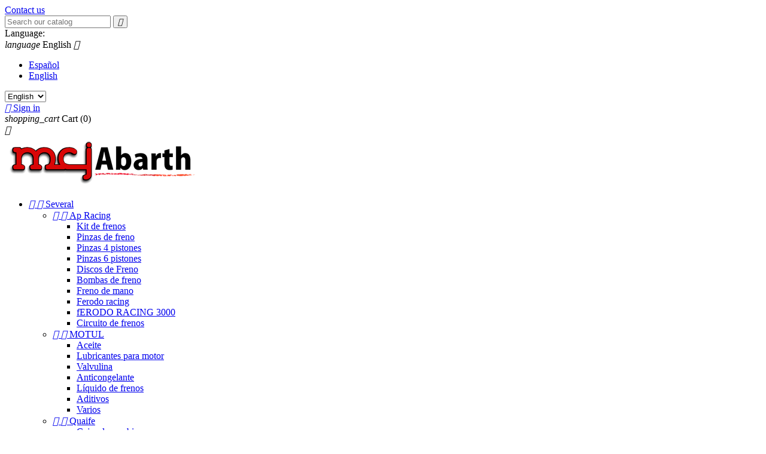

--- FILE ---
content_type: text/html; charset=utf-8
request_url: https://mcj-abarth.es/en/215-abarth
body_size: 13834
content:
<!doctype html>
<html lang="en">

  <head>
    
      <meta charset="utf-8">
<meta http-equiv="x-ua-compatible" content="ie=edge">


  <title>Abarth</title>
  <meta name="description" content="">
  <meta name="keywords" content="">
        <link rel="canonical" href="https://mcj-abarth.es/en/215-abarth">
  

<meta name="viewport" content="width=device-width, initial-scale=1">

<link rel="icon" type="image/vnd.microsoft.icon" href="/img/favicon.ico?1502867974">
<link rel="shortcut icon" type="image/x-icon" href="/img/favicon.ico?1502867974">

    <link rel="stylesheet" href="https://mcj-abarth.es/themes/top_gear_automotive_parts/assets/cache/theme-9fc46a.css" type="text/css" media="all">




  

  <script type="text/javascript">
        var NPRO_AJAX_URL = {"ajax_url":"\/modules\/newsletterpro\/ajax\/ajax_newsletterpro_front.php"};
        var NewsletterProAppStorage = {"ajax_url":"https:\/\/mcj-abarth.es\/en\/module\/newsletterpro\/ajax","config":{"CROSS_TYPE_CLASS":"np-icon-cross_5"}};
        var NewsletterProAppTranslate = {"global":[],"ajax":{"Oops, an error has occurred.":"Oops, an error has occurred.","Error: The AJAX response is not JSON type.":"Error: The AJAX response is not JSON type."},"popup":{"Oops, an error has occurred.":"Oops, an error has occurred.","close in %s seconds":"close in %s seconds"}};
        var NewsletterPro_Data = {"ajax_url":"\/modules\/newsletterpro\/ajax\/ajax_newsletterpro_front.php","isPS17":true,"psVersion":"1.7","configuration":{"CROSS_TYPE_CLASS":"np-icon-cross_5"}};
        var prestashop = {"cart":{"products":[],"totals":{"total":{"type":"total","label":"Total","amount":0,"value":"\u20ac0.00"},"total_including_tax":{"type":"total","label":"Total (tax incl.)","amount":0,"value":"\u20ac0.00"},"total_excluding_tax":{"type":"total","label":"Total (tax excl.)","amount":0,"value":"\u20ac0.00"}},"subtotals":{"products":{"type":"products","label":"Subtotal","amount":0,"value":"\u20ac0.00"},"discounts":null,"shipping":{"type":"shipping","label":"Shipping","amount":0,"value":"Free"},"tax":null},"products_count":0,"summary_string":"0 items","labels":{"tax_short":"(tax incl.)","tax_long":"(tax included)"},"id_address_delivery":0,"id_address_invoice":0,"is_virtual":false,"vouchers":{"allowed":1,"added":[]},"discounts":[],"minimalPurchase":0,"minimalPurchaseRequired":""},"currency":{"name":"Euro","iso_code":"EUR","iso_code_num":"978","sign":"\u20ac"},"customer":{"lastname":null,"firstname":null,"email":null,"last_passwd_gen":null,"birthday":null,"newsletter":null,"newsletter_date_add":null,"ip_registration_newsletter":null,"optin":null,"website":null,"company":null,"siret":null,"ape":null,"outstanding_allow_amount":0,"max_payment_days":0,"note":null,"is_guest":0,"id_shop":null,"id_shop_group":null,"id_default_group":1,"date_add":null,"date_upd":null,"reset_password_token":null,"reset_password_validity":null,"id":null,"is_logged":false,"gender":{"type":null,"name":null,"id":null},"risk":{"name":null,"color":null,"percent":null,"id":null},"addresses":[]},"language":{"name":"English (English)","iso_code":"en","locale":"en-US","language_code":"en-us","is_rtl":"0","date_format_lite":"m\/d\/Y","date_format_full":"m\/d\/Y H:i:s","id":6},"page":{"title":"","canonical":"https:\/\/mcj-abarth.es\/en\/215-abarth","meta":{"title":"Abarth","description":"","keywords":"","robots":"index"},"page_name":"category","body_classes":{"lang-en":true,"lang-rtl":false,"country-ES":true,"currency-EUR":true,"layout-left-column":true,"page-category":true,"tax-display-enabled":true,"category-id-215":true,"category-Abarth":true,"category-id-parent-45":true,"category-depth-level-4":true},"admin_notifications":[]},"shop":{"name":"mcj-abarth.es","email":"admin@mcj-abarth.es","registration_number":false,"long":false,"lat":false,"logo":"\/img\/logo.png","stores_icon":"\/img\/logo_stores.png","favicon":"\/img\/favicon.ico","favicon_update_time":"1502867974","address":{"formatted":"mcj-abarth.es<br>Espa\u00f1a","address1":false,"address2":false,"postcode":false,"city":false,"state":null,"country":"Espa\u00f1a"},"phone":false,"fax":false},"urls":{"base_url":"https:\/\/mcj-abarth.es\/","current_url":"https:\/\/mcj-abarth.es\/en\/215-abarth","shop_domain_url":"https:\/\/mcj-abarth.es","img_ps_url":"https:\/\/mcj-abarth.es\/img\/","img_cat_url":"https:\/\/mcj-abarth.es\/img\/c\/","img_lang_url":"https:\/\/mcj-abarth.es\/img\/l\/","img_prod_url":"https:\/\/mcj-abarth.es\/img\/p\/","img_manu_url":"https:\/\/mcj-abarth.es\/img\/m\/","img_sup_url":"https:\/\/mcj-abarth.es\/img\/su\/","img_ship_url":"https:\/\/mcj-abarth.es\/img\/s\/","img_store_url":"https:\/\/mcj-abarth.es\/img\/st\/","img_col_url":"https:\/\/mcj-abarth.es\/img\/co\/","img_url":"https:\/\/mcj-abarth.es\/themes\/top_gear_automotive_parts\/assets\/img\/","css_url":"https:\/\/mcj-abarth.es\/themes\/top_gear_automotive_parts\/assets\/css\/","js_url":"https:\/\/mcj-abarth.es\/themes\/top_gear_automotive_parts\/assets\/js\/","pic_url":"https:\/\/mcj-abarth.es\/upload\/","pages":{"address":"https:\/\/mcj-abarth.es\/en\/direccion","addresses":"https:\/\/mcj-abarth.es\/en\/direcciones","authentication":"https:\/\/mcj-abarth.es\/en\/iniciar-sesion","cart":"https:\/\/mcj-abarth.es\/en\/carrito","category":"https:\/\/mcj-abarth.es\/en\/index.php?controller=category","cms":"https:\/\/mcj-abarth.es\/en\/index.php?controller=cms","contact":"https:\/\/mcj-abarth.es\/en\/contactenos","discount":"https:\/\/mcj-abarth.es\/en\/descuento","guest_tracking":"https:\/\/mcj-abarth.es\/en\/seguimiento-pedido-invitado","history":"https:\/\/mcj-abarth.es\/en\/historial-compra","identity":"https:\/\/mcj-abarth.es\/en\/datos-personales","index":"https:\/\/mcj-abarth.es\/en\/","my_account":"https:\/\/mcj-abarth.es\/en\/mi-cuenta","order_confirmation":"https:\/\/mcj-abarth.es\/en\/confirmacion-pedido","order_detail":"https:\/\/mcj-abarth.es\/en\/index.php?controller=order-detail","order_follow":"https:\/\/mcj-abarth.es\/en\/seguimiento-pedido","order":"https:\/\/mcj-abarth.es\/en\/pedido","order_return":"https:\/\/mcj-abarth.es\/en\/index.php?controller=order-return","order_slip":"https:\/\/mcj-abarth.es\/en\/facturas-abono","pagenotfound":"https:\/\/mcj-abarth.es\/en\/pagina-no-encontrada","password":"https:\/\/mcj-abarth.es\/en\/recuperar-contrase\u00f1a","pdf_invoice":"https:\/\/mcj-abarth.es\/en\/index.php?controller=pdf-invoice","pdf_order_return":"https:\/\/mcj-abarth.es\/en\/index.php?controller=pdf-order-return","pdf_order_slip":"https:\/\/mcj-abarth.es\/en\/index.php?controller=pdf-order-slip","prices_drop":"https:\/\/mcj-abarth.es\/en\/productos-rebajados","product":"https:\/\/mcj-abarth.es\/en\/index.php?controller=product","search":"https:\/\/mcj-abarth.es\/en\/busqueda","sitemap":"https:\/\/mcj-abarth.es\/en\/mapa del sitio","stores":"https:\/\/mcj-abarth.es\/en\/tiendas","supplier":"https:\/\/mcj-abarth.es\/en\/proveedor","register":"https:\/\/mcj-abarth.es\/en\/iniciar-sesion?create_account=1","order_login":"https:\/\/mcj-abarth.es\/en\/pedido?login=1"},"theme_assets":"\/themes\/top_gear_automotive_parts\/assets\/","actions":{"logout":"https:\/\/mcj-abarth.es\/en\/?mylogout="}},"configuration":{"display_taxes_label":true,"low_quantity_threshold":12,"is_b2b":false,"is_catalog":false,"show_prices":true,"opt_in":{"partner":true},"quantity_discount":{"type":"discount","label":"Discount"},"voucher_enabled":1,"return_enabled":0,"number_of_days_for_return":14},"field_required":[],"breadcrumb":{"links":[{"title":"Home","url":"https:\/\/mcj-abarth.es\/en\/"},{"title":"Electricity","url":"https:\/\/mcj-abarth.es\/en\/14-electricity"},{"title":"Watches","url":"https:\/\/mcj-abarth.es\/en\/45-watches"},{"title":"Abarth","url":"https:\/\/mcj-abarth.es\/en\/215-abarth"}],"count":4},"link":{"protocol_link":"https:\/\/","protocol_content":"https:\/\/"},"time":1768367416,"static_token":"fcc7ef767ac828e806eec63f15c95815","token":"8268393eb6cdf33de92faf61e4f8efce"};
        var psr_icon_color = "#F19D76";
      </script>



  	<script type="text/javascript">

	/**
* 2013-2018 Ovidiu Cimpean
*
* Ovidiu Cimpean - Newsletter Pro © All rights reserved.
*
* DISCLAIMER
*
* Do not edit, modify or copy this file.
* If you wish to customize it, contact us at addons4prestashop@gmail.com.
*
* @author    Ovidiu Cimpean <addons4prestashop@gmail.com>
* @copyright 2013-2018 Ovidiu Cimpean
* @license   Do not edit, modify or copy this file
* @version   Release: 4
*/

NewsletterPro_Ready = ({
	init: function() {
		this.callbacks = [];
		return this;
	},

	load: function(callback) {
		this.callbacks.push(callback);
	},

	dispatch: function(box) {
		for (var i = 0; i < this.callbacks.length; i++) {
			this.callbacks[i](box);
		}
	}
}.init());
;;
	</script>

    
  </head>

  <body id="category" class="lang-en country-es currency-eur layout-left-column page-category tax-display-enabled category-id-215 category-abarth category-id-parent-45 category-depth-level-4">
    

    <main>
      
              
      <header id="header">
        
          

 <div class="tlo_belka"></div>
<div class="tlo_menu"></div>
  <nav class="header-nav">
    <div class="container">
        <div class="row">
		  <div class="belka">
            <div class="lewabelka col-xs-12">
              <div id="_desktop_contact_link">
  <div id="contact-link">
          <a href="https://mcj-abarth.es/en/contactenos">Contact us</a>
      </div>
</div>

            </div>
            <div class="right-nav">
                <!-- Block search module TOP -->
<div id="search_widget" class="col-lg-4 col-md-5 col-sm-12 search-widget" data-search-controller-url="//mcj-abarth.es/en/busqueda">
	<form method="get" action="//mcj-abarth.es/en/busqueda">
		<input type="hidden" name="controller" value="search">
		<input type="text" name="s" value="" placeholder="Search our catalog">
		<button type="submit">
			<i class="material-icons search">&#xE8B6;</i>
		</button>
	</form>
</div>
<!-- /Block search module TOP -->
<div id="_desktop_language_selector">
  <div class="language-selector-wrapper">
    <span class="hidden-md-up">Language:</span>
    <div class="language-selector dropdown js-dropdown"><i class="material-icons">language</i>
      <span class="expand-more" data-toggle="dropdown">English</span>
      <a data-target="#" data-toggle="dropdown" aria-haspopup="true" aria-expanded="false" class="hidden-sm-down">
        <i class="material-icons expand-more">&#xE5C5;</i>
      </a>
      <ul class="dropdown-menu">
                  <li >
            <a href="https://mcj-abarth.es/es/215-abarth" class="dropdown-item">Español</a>
          </li>
                  <li  class="current" >
            <a href="https://mcj-abarth.es/en/215-abarth" class="dropdown-item">English</a>
          </li>
              </ul>
      <select class="link hidden-md-up">
                  <option value="https://mcj-abarth.es/es/215-abarth">Español</option>
                  <option value="https://mcj-abarth.es/en/215-abarth" selected="selected">English</option>
              </select>
    </div>
  </div>
</div>
<div id="_desktop_user_info">
  <div class="user-info">
          <a
        href="https://mcj-abarth.es/en/mi-cuenta"
        title="Log in to your customer account"
        rel="nofollow"
      >
        <i class="material-icons">&#xE7FF;</i>
        <span class="hidden-sm-down">Sign in</span>
      </a>
      </div>
</div><div id="_desktop_cart">
  <div class="blockcart cart-preview inactive" data-refresh-url="//mcj-abarth.es/en/module/ps_shoppingcart/ajax">
    <div class="header">
              <i class="material-icons shopping-cart">shopping_cart</i>
        <span class="hidden-sm-down">Cart</span>
        <span class="cart-products-count">(0)</span>
          </div>
  </div>
</div>

            </div>
          </div>
          <div class="hidden-md-up text-xs-center mobile">
            <div class="pull-xs-left" id="menu-icon">
              <i class="material-icons">&#xE5D2;</i>
            </div>
            <div class="pull-xs-right" id="_mobile_cart"></div>
            <div class="pull-xs-right" id="_mobile_user_info"></div>
            <div class="top-logo" id="_mobile_logo"></div>
            <div class="clearfix"></div>
          </div>
        </div>
    </div>
  </nav>


  <div class="header-top">
    <div class="container">
       <div class="row">
        <div class="col-md-2 hidden-sm-down" id="_desktop_logo">
          <a href="https://mcj-abarth.es/">
            <img class="logo img-responsive" src="/img/logo.png" alt="mcj-abarth.es">
          </a>
        </div>
        <div class="col-md-10 col-sm-12 position-static">
          <div class="row">
            
<div class="menu col-lg-12 js-top-menu position-static hidden-md-down" id="_desktop_top_menu">
	          <ul class="top-menu" id="top-menu" data-depth="0">
                    <li class="category" id="category-16">
                          <a
                class="dropdown-item"
                href="https://mcj-abarth.es/en/16-several" data-depth="0"
                              >
                                  
                                    <span class="pull-xs-right hidden-md-up">
                    <span data-target="#top_sub_menu_29745" data-toggle="collapse" class="navbar-toggler collapse-icons">
                      <i class="material-icons add">&#xE313;</i>
                      <i class="material-icons remove">&#xE316;</i>
                    </span>
                  </span>
                                Several 
              </a>
                            <div  class="popover sub-menu js-sub-menu collapse" id="top_sub_menu_29745">
                          <ul class="top-menu"  data-depth="1">
                    <li class="category" id="category-363">
                          <a
                class="dropdown-item dropdown-submenu"
                href="https://mcj-abarth.es/en/363-ap-racing" data-depth="1"
                              >
                                  
                                    <span class="pull-xs-right hidden-md-up">
                    <span data-target="#top_sub_menu_75537" data-toggle="collapse" class="navbar-toggler collapse-icons">
                      <i class="material-icons add">&#xE313;</i>
                      <i class="material-icons remove">&#xE316;</i>
                    </span>
                  </span>
                                Ap Racing
              </a>
                            <div  class="collapse" id="top_sub_menu_75537">
                          <ul class="top-menu"  data-depth="2">
                    <li class="category" id="category-364">
                          <a
                class="dropdown-item"
                href="https://mcj-abarth.es/en/364-kit-de-frenos" data-depth="2"
                              >
                                Kit de frenos
              </a>
                          </li>
                    <li class="category" id="category-365">
                          <a
                class="dropdown-item"
                href="https://mcj-abarth.es/en/365-pinzas-de-freno" data-depth="2"
                              >
                                Pinzas de freno
              </a>
                          </li>
                    <li class="category" id="category-472">
                          <a
                class="dropdown-item"
                href="https://mcj-abarth.es/en/472-pinzas-4-pistones" data-depth="2"
                              >
                                Pinzas 4 pistones
              </a>
                          </li>
                    <li class="category" id="category-473">
                          <a
                class="dropdown-item"
                href="https://mcj-abarth.es/en/473-pinzas-6-pistones" data-depth="2"
                              >
                                Pinzas 6 pistones
              </a>
                          </li>
                    <li class="category" id="category-366">
                          <a
                class="dropdown-item"
                href="https://mcj-abarth.es/en/366-discos-de-freno" data-depth="2"
                              >
                                Discos de Freno
              </a>
                          </li>
                    <li class="category" id="category-367">
                          <a
                class="dropdown-item"
                href="https://mcj-abarth.es/en/367-bombas-de-freno" data-depth="2"
                              >
                                Bombas de freno
              </a>
                          </li>
                    <li class="category" id="category-368">
                          <a
                class="dropdown-item"
                href="https://mcj-abarth.es/en/368-freno-de-mano" data-depth="2"
                              >
                                Freno de mano
              </a>
                          </li>
                    <li class="category" id="category-474">
                          <a
                class="dropdown-item"
                href="https://mcj-abarth.es/en/474-ferodo-racing" data-depth="2"
                              >
                                Ferodo racing
              </a>
                          </li>
                    <li class="category" id="category-481">
                          <a
                class="dropdown-item"
                href="https://mcj-abarth.es/en/481-ferodo-racing-3000" data-depth="2"
                              >
                                fERODO RACING 3000
              </a>
                          </li>
                    <li class="category" id="category-369">
                          <a
                class="dropdown-item"
                href="https://mcj-abarth.es/en/369-circuito-de-frenos" data-depth="2"
                              >
                                Circuito de frenos
              </a>
                          </li>
              </ul>
    
              				  </div>
                          </li>
                    <li class="category" id="category-253">
                          <a
                class="dropdown-item dropdown-submenu"
                href="https://mcj-abarth.es/en/253-motul" data-depth="1"
                              >
                                  
                                    <span class="pull-xs-right hidden-md-up">
                    <span data-target="#top_sub_menu_60740" data-toggle="collapse" class="navbar-toggler collapse-icons">
                      <i class="material-icons add">&#xE313;</i>
                      <i class="material-icons remove">&#xE316;</i>
                    </span>
                  </span>
                                MOTUL
              </a>
                            <div  class="collapse" id="top_sub_menu_60740">
                          <ul class="top-menu"  data-depth="2">
                    <li class="category" id="category-484">
                          <a
                class="dropdown-item"
                href="https://mcj-abarth.es/en/484-aceite" data-depth="2"
                              >
                                Aceite
              </a>
                          </li>
                    <li class="category" id="category-489">
                          <a
                class="dropdown-item"
                href="https://mcj-abarth.es/en/489-lubricantes-para-motor" data-depth="2"
                              >
                                Lubricantes para motor
              </a>
                          </li>
                    <li class="category" id="category-485">
                          <a
                class="dropdown-item"
                href="https://mcj-abarth.es/en/485-valvulina" data-depth="2"
                              >
                                Valvulina
              </a>
                          </li>
                    <li class="category" id="category-486">
                          <a
                class="dropdown-item"
                href="https://mcj-abarth.es/en/486-anticongelante" data-depth="2"
                              >
                                Anticongelante
              </a>
                          </li>
                    <li class="category" id="category-487">
                          <a
                class="dropdown-item"
                href="https://mcj-abarth.es/en/487-liquido-de-frenos" data-depth="2"
                              >
                                Líquido de frenos
              </a>
                          </li>
                    <li class="category" id="category-488">
                          <a
                class="dropdown-item"
                href="https://mcj-abarth.es/en/488-aditivos" data-depth="2"
                              >
                                Aditivos
              </a>
                          </li>
                    <li class="category" id="category-490">
                          <a
                class="dropdown-item"
                href="https://mcj-abarth.es/en/490-varios" data-depth="2"
                              >
                                Varios
              </a>
                          </li>
              </ul>
    
              				  </div>
                          </li>
                    <li class="category" id="category-475">
                          <a
                class="dropdown-item dropdown-submenu"
                href="https://mcj-abarth.es/en/475-quaife" data-depth="1"
                              >
                                  
                                    <span class="pull-xs-right hidden-md-up">
                    <span data-target="#top_sub_menu_2563" data-toggle="collapse" class="navbar-toggler collapse-icons">
                      <i class="material-icons add">&#xE313;</i>
                      <i class="material-icons remove">&#xE316;</i>
                    </span>
                  </span>
                                Quaife
              </a>
                            <div  class="collapse" id="top_sub_menu_2563">
                          <ul class="top-menu"  data-depth="2">
                    <li class="category" id="category-476">
                          <a
                class="dropdown-item"
                href="https://mcj-abarth.es/en/476-cajas-de-cambios" data-depth="2"
                              >
                                Cajas de cambios
              </a>
                          </li>
                    <li class="category" id="category-477">
                          <a
                class="dropdown-item"
                href="https://mcj-abarth.es/en/477-direcciones-rapidas" data-depth="2"
                              >
                                Direcciones rapidas
              </a>
                          </li>
                    <li class="category" id="category-480">
                          <a
                class="dropdown-item"
                href="https://mcj-abarth.es/en/480-accesorios" data-depth="2"
                              >
                                Accesorios
              </a>
                          </li>
              </ul>
    
              				  </div>
                          </li>
                    <li class="category" id="category-462">
                          <a
                class="dropdown-item dropdown-submenu"
                href="https://mcj-abarth.es/en/462-combustible" data-depth="1"
                              >
                                  
                                    <span class="pull-xs-right hidden-md-up">
                    <span data-target="#top_sub_menu_8507" data-toggle="collapse" class="navbar-toggler collapse-icons">
                      <i class="material-icons add">&#xE313;</i>
                      <i class="material-icons remove">&#xE316;</i>
                    </span>
                  </span>
                                Combustible
              </a>
                            <div  class="collapse" id="top_sub_menu_8507">
                          <ul class="top-menu"  data-depth="2">
                    <li class="category" id="category-463">
                          <a
                class="dropdown-item"
                href="https://mcj-abarth.es/en/463-gasolina" data-depth="2"
                              >
                                Gasolina
              </a>
                          </li>
                    <li class="category" id="category-464">
                          <a
                class="dropdown-item"
                href="https://mcj-abarth.es/en/464-aditivos" data-depth="2"
                              >
                                Aditivos
              </a>
                          </li>
              </ul>
    
              				  </div>
                          </li>
              </ul>
    
              				  </div>
                          </li>
                    <li class="category" id="category-256">
                          <a
                class="dropdown-item"
                href="https://mcj-abarth.es/en/256-seat-124-1430" data-depth="0"
                              >
                                  
                                    <span class="pull-xs-right hidden-md-up">
                    <span data-target="#top_sub_menu_75087" data-toggle="collapse" class="navbar-toggler collapse-icons">
                      <i class="material-icons add">&#xE313;</i>
                      <i class="material-icons remove">&#xE316;</i>
                    </span>
                  </span>
                                SEAT 124/1430
              </a>
                            <div  class="popover sub-menu js-sub-menu collapse" id="top_sub_menu_75087">
                          <ul class="top-menu"  data-depth="1">
                    <li class="category" id="category-327">
                          <a
                class="dropdown-item dropdown-submenu"
                href="https://mcj-abarth.es/en/327-bodyshop" data-depth="1"
                              >
                                  
                                    <span class="pull-xs-right hidden-md-up">
                    <span data-target="#top_sub_menu_2632" data-toggle="collapse" class="navbar-toggler collapse-icons">
                      <i class="material-icons add">&#xE313;</i>
                      <i class="material-icons remove">&#xE316;</i>
                    </span>
                  </span>
                                Bodyshop
              </a>
                            <div  class="collapse" id="top_sub_menu_2632">
                          <ul class="top-menu"  data-depth="2">
                    <li class="category" id="category-264">
                          <a
                class="dropdown-item"
                href="https://mcj-abarth.es/en/264-fibre-parts" data-depth="2"
                              >
                                Fibre parts
              </a>
                          </li>
                    <li class="category" id="category-265">
                          <a
                class="dropdown-item"
                href="https://mcj-abarth.es/en/265-anti-roll-bars" data-depth="2"
                              >
                                Anti-roll bars
              </a>
                          </li>
                    <li class="category" id="category-328">
                          <a
                class="dropdown-item"
                href="https://mcj-abarth.es/en/328-jobs" data-depth="2"
                              >
                                Jobs
              </a>
                          </li>
              </ul>
    
              				  </div>
                          </li>
                    <li class="category" id="category-257">
                          <a
                class="dropdown-item dropdown-submenu"
                href="https://mcj-abarth.es/en/257-engine" data-depth="1"
                              >
                                  
                                    <span class="pull-xs-right hidden-md-up">
                    <span data-target="#top_sub_menu_41833" data-toggle="collapse" class="navbar-toggler collapse-icons">
                      <i class="material-icons add">&#xE313;</i>
                      <i class="material-icons remove">&#xE316;</i>
                    </span>
                  </span>
                                Engine
              </a>
                            <div  class="collapse" id="top_sub_menu_41833">
                          <ul class="top-menu"  data-depth="2">
                    <li class="category" id="category-5">
                          <a
                class="dropdown-item"
                href="https://mcj-abarth.es/en/5-trees-cam" data-depth="2"
                              >
                                Trees cam
              </a>
                          </li>
                    <li class="category" id="category-6">
                          <a
                class="dropdown-item"
                href="https://mcj-abarth.es/en/6-pistons" data-depth="2"
                              >
                                Pistons
              </a>
                          </li>
                    <li class="category" id="category-7">
                          <a
                class="dropdown-item"
                href="https://mcj-abarth.es/en/7-ciguenales" data-depth="2"
                              >
                                Cigueñales 
              </a>
                          </li>
                    <li class="category" id="category-78">
                          <a
                class="dropdown-item"
                href="https://mcj-abarth.es/en/78-cranks" data-depth="2"
                              >
                                Cranks
              </a>
                          </li>
                    <li class="category" id="category-79">
                          <a
                class="dropdown-item"
                href="https://mcj-abarth.es/en/79-valves" data-depth="2"
                              >
                                Valves
              </a>
                          </li>
                    <li class="category" id="category-80">
                          <a
                class="dropdown-item"
                href="https://mcj-abarth.es/en/80-trimuelles" data-depth="2"
                              >
                                Trimuelles
              </a>
                          </li>
                    <li class="category" id="category-329">
                          <a
                class="dropdown-item"
                href="https://mcj-abarth.es/en/329-jobs" data-depth="2"
                              >
                                Jobs
              </a>
                          </li>
                    <li class="category" id="category-533">
                          <a
                class="dropdown-item"
                href="https://mcj-abarth.es/en/533-correa-de-distribuicion-1" data-depth="2"
                              >
                                CORREA DE DISTRIBUICIÓN 1&quot;
              </a>
                          </li>
              </ul>
    
              				  </div>
                          </li>
                    <li class="category" id="category-258">
                          <a
                class="dropdown-item dropdown-submenu"
                href="https://mcj-abarth.es/en/258-transmission" data-depth="1"
                              >
                                  
                                    <span class="pull-xs-right hidden-md-up">
                    <span data-target="#top_sub_menu_16963" data-toggle="collapse" class="navbar-toggler collapse-icons">
                      <i class="material-icons add">&#xE313;</i>
                      <i class="material-icons remove">&#xE316;</i>
                    </span>
                  </span>
                                Transmission
              </a>
                            <div  class="collapse" id="top_sub_menu_16963">
                          <ul class="top-menu"  data-depth="2">
                    <li class="category" id="category-9">
                          <a
                class="dropdown-item"
                href="https://mcj-abarth.es/en/9-boxes-change-seat-and-fiat" data-depth="2"
                              >
                                Boxes change Seat and Fiat
              </a>
                          </li>
                    <li class="category" id="category-482">
                          <a
                class="dropdown-item"
                href="https://mcj-abarth.es/en/482-caja-de-cambios-secuencial" data-depth="2"
                              >
                                Caja de cambios secuencial
              </a>
                          </li>
                    <li class="category" id="category-270">
                          <a
                class="dropdown-item"
                href="https://mcj-abarth.es/en/270-back-bridge-mcj" data-depth="2"
                              >
                                Back bridge MCJ
              </a>
                          </li>
                    <li class="category" id="category-271">
                          <a
                class="dropdown-item"
                href="https://mcj-abarth.es/en/271-differential" data-depth="2"
                              >
                                Differential
              </a>
                          </li>
                    <li class="category" id="category-272">
                          <a
                class="dropdown-item"
                href="https://mcj-abarth.es/en/272-limited-slip" data-depth="2"
                              >
                                Limited-slip
              </a>
                          </li>
                    <li class="category" id="category-283">
                          <a
                class="dropdown-item"
                href="https://mcj-abarth.es/en/283-independent-suspension" data-depth="2"
                              >
                                Independent suspension 
              </a>
                          </li>
              </ul>
    
              				  </div>
                          </li>
                    <li class="category" id="category-259">
                          <a
                class="dropdown-item dropdown-submenu"
                href="https://mcj-abarth.es/en/259-suspension-and-steering" data-depth="1"
                              >
                                  
                                    <span class="pull-xs-right hidden-md-up">
                    <span data-target="#top_sub_menu_60803" data-toggle="collapse" class="navbar-toggler collapse-icons">
                      <i class="material-icons add">&#xE313;</i>
                      <i class="material-icons remove">&#xE316;</i>
                    </span>
                  </span>
                                Suspension and steering
              </a>
                            <div  class="collapse" id="top_sub_menu_60803">
                          <ul class="top-menu"  data-depth="2">
                    <li class="category" id="category-207">
                          <a
                class="dropdown-item"
                href="https://mcj-abarth.es/en/207-1-via-dock-narrow" data-depth="2"
                              >
                                1 via dock narrow
              </a>
                          </li>
                    <li class="category" id="category-208">
                          <a
                class="dropdown-item"
                href="https://mcj-abarth.es/en/208-3-way-spring-close" data-depth="2"
                              >
                                3-way spring close
              </a>
                          </li>
                    <li class="category" id="category-204">
                          <a
                class="dropdown-item"
                href="https://mcj-abarth.es/en/204-1-way" data-depth="2"
                              >
                                1-way
              </a>
                          </li>
                    <li class="category" id="category-205">
                          <a
                class="dropdown-item"
                href="https://mcj-abarth.es/en/205-3-way" data-depth="2"
                              >
                                3-way
              </a>
                          </li>
                    <li class="category" id="category-206">
                          <a
                class="dropdown-item"
                href="https://mcj-abarth.es/en/206-springs" data-depth="2"
                              >
                                Springs
              </a>
                          </li>
                    <li class="category" id="category-315">
                          <a
                class="dropdown-item"
                href="https://mcj-abarth.es/en/315-address" data-depth="2"
                              >
                                Address
              </a>
                          </li>
                    <li class="category" id="category-316">
                          <a
                class="dropdown-item"
                href="https://mcj-abarth.es/en/316-rotulas" data-depth="2"
                              >
                                Rotulas
              </a>
                          </li>
                    <li class="category" id="category-317">
                          <a
                class="dropdown-item"
                href="https://mcj-abarth.es/en/317-links" data-depth="2"
                              >
                                Links
              </a>
                          </li>
                    <li class="category" id="category-517">
                          <a
                class="dropdown-item"
                href="https://mcj-abarth.es/en/517-trapecios" data-depth="2"
                              >
                                Trapecios
              </a>
                          </li>
              </ul>
    
              				  </div>
                          </li>
                    <li class="category" id="category-260">
                          <a
                class="dropdown-item dropdown-submenu"
                href="https://mcj-abarth.es/en/260-braking-system" data-depth="1"
                              >
                                  
                                    <span class="pull-xs-right hidden-md-up">
                    <span data-target="#top_sub_menu_71363" data-toggle="collapse" class="navbar-toggler collapse-icons">
                      <i class="material-icons add">&#xE313;</i>
                      <i class="material-icons remove">&#xE316;</i>
                    </span>
                  </span>
                                Braking system
              </a>
                            <div  class="collapse" id="top_sub_menu_71363">
                          <ul class="top-menu"  data-depth="2">
                    <li class="category" id="category-300">
                          <a
                class="dropdown-item"
                href="https://mcj-abarth.es/en/300-bottom-bracket" data-depth="2"
                              >
                                Bottom bracket
              </a>
                          </li>
                    <li class="category" id="category-108">
                          <a
                class="dropdown-item"
                href="https://mcj-abarth.es/en/108-kits-brake" data-depth="2"
                              >
                                Kits brake
              </a>
                          </li>
                    <li class="category" id="category-109">
                          <a
                class="dropdown-item"
                href="https://mcj-abarth.es/en/109-tweezers" data-depth="2"
                              >
                                Tweezers
              </a>
                          </li>
                    <li class="category" id="category-110">
                          <a
                class="dropdown-item"
                href="https://mcj-abarth.es/en/110-disks" data-depth="2"
                              >
                                Disks
              </a>
                          </li>
                    <li class="category" id="category-111">
                          <a
                class="dropdown-item"
                href="https://mcj-abarth.es/en/111-pills" data-depth="2"
                              >
                                Pills
              </a>
                          </li>
                    <li class="category" id="category-112">
                          <a
                class="dropdown-item"
                href="https://mcj-abarth.es/en/112-hand-brake" data-depth="2"
                              >
                                hand brake
              </a>
                          </li>
                    <li class="category" id="category-273">
                          <a
                class="dropdown-item"
                href="https://mcj-abarth.es/en/273-pumps-and-several" data-depth="2"
                              >
                                Pumps and several
              </a>
                          </li>
              </ul>
    
              				  </div>
                          </li>
                    <li class="category" id="category-267">
                          <a
                class="dropdown-item dropdown-submenu"
                href="https://mcj-abarth.es/en/267-cooling-system" data-depth="1"
                              >
                                  
                                    <span class="pull-xs-right hidden-md-up">
                    <span data-target="#top_sub_menu_66" data-toggle="collapse" class="navbar-toggler collapse-icons">
                      <i class="material-icons add">&#xE313;</i>
                      <i class="material-icons remove">&#xE316;</i>
                    </span>
                  </span>
                                Cooling system
              </a>
                            <div  class="collapse" id="top_sub_menu_66">
                          <ul class="top-menu"  data-depth="2">
                    <li class="category" id="category-268">
                          <a
                class="dropdown-item"
                href="https://mcj-abarth.es/en/268-kits-radiator" data-depth="2"
                              >
                                Kits Radiator
              </a>
                          </li>
                    <li class="category" id="category-97">
                          <a
                class="dropdown-item"
                href="https://mcj-abarth.es/en/97-radiators" data-depth="2"
                              >
                                Radiators
              </a>
                          </li>
                    <li class="category" id="category-99">
                          <a
                class="dropdown-item"
                href="https://mcj-abarth.es/en/99-fans" data-depth="2"
                              >
                                Fans
              </a>
                          </li>
                    <li class="category" id="category-98">
                          <a
                class="dropdown-item"
                href="https://mcj-abarth.es/en/98-sleeves" data-depth="2"
                              >
                                Sleeves
              </a>
                          </li>
                    <li class="category" id="category-269">
                          <a
                class="dropdown-item"
                href="https://mcj-abarth.es/en/269-anchors" data-depth="2"
                              >
                                Anchors
              </a>
                          </li>
              </ul>
    
              				  </div>
                          </li>
                    <li class="category" id="category-266">
                          <a
                class="dropdown-item dropdown-submenu"
                href="https://mcj-abarth.es/en/266-clutch-system" data-depth="1"
                              >
                                  
                                    <span class="pull-xs-right hidden-md-up">
                    <span data-target="#top_sub_menu_48396" data-toggle="collapse" class="navbar-toggler collapse-icons">
                      <i class="material-icons add">&#xE313;</i>
                      <i class="material-icons remove">&#xE316;</i>
                    </span>
                  </span>
                                Clutch system
              </a>
                            <div  class="collapse" id="top_sub_menu_48396">
                          <ul class="top-menu"  data-depth="2">
                    <li class="category" id="category-274">
                          <a
                class="dropdown-item"
                href="https://mcj-abarth.es/en/274-bidisco" data-depth="2"
                              >
                                Bidisco
              </a>
                          </li>
                    <li class="category" id="category-275">
                          <a
                class="dropdown-item"
                href="https://mcj-abarth.es/en/275-disc" data-depth="2"
                              >
                                Disc
              </a>
                          </li>
                    <li class="category" id="category-276">
                          <a
                class="dropdown-item"
                href="https://mcj-abarth.es/en/276-cable-reinforced" data-depth="2"
                              >
                                Cable reinforced
              </a>
                          </li>
              </ul>
    
              				  </div>
                          </li>
                    <li class="category" id="category-262">
                          <a
                class="dropdown-item dropdown-submenu"
                href="https://mcj-abarth.es/en/262-oil-circuit" data-depth="1"
                              >
                                  
                                    <span class="pull-xs-right hidden-md-up">
                    <span data-target="#top_sub_menu_91289" data-toggle="collapse" class="navbar-toggler collapse-icons">
                      <i class="material-icons add">&#xE313;</i>
                      <i class="material-icons remove">&#xE316;</i>
                    </span>
                  </span>
                                Oil circuit
              </a>
                            <div  class="collapse" id="top_sub_menu_91289">
                          <ul class="top-menu"  data-depth="2">
                    <li class="category" id="category-81">
                          <a
                class="dropdown-item"
                href="https://mcj-abarth.es/en/81-carters" data-depth="2"
                              >
                                Carters
              </a>
                          </li>
                    <li class="category" id="category-279">
                          <a
                class="dropdown-item"
                href="https://mcj-abarth.es/en/279-kit-carter-dry" data-depth="2"
                              >
                                Kit carter dry
              </a>
                          </li>
                    <li class="category" id="category-280">
                          <a
                class="dropdown-item"
                href="https://mcj-abarth.es/en/280-radiators" data-depth="2"
                              >
                                Radiators
              </a>
                          </li>
                    <li class="category" id="category-281">
                          <a
                class="dropdown-item"
                href="https://mcj-abarth.es/en/281-filter-air" data-depth="2"
                              >
                                Filter air
              </a>
                          </li>
                    <li class="category" id="category-282">
                          <a
                class="dropdown-item"
                href="https://mcj-abarth.es/en/282-several" data-depth="2"
                              >
                                Several
              </a>
                          </li>
              </ul>
    
              				  </div>
                          </li>
                    <li class="category" id="category-284">
                          <a
                class="dropdown-item dropdown-submenu"
                href="https://mcj-abarth.es/en/284-admission" data-depth="1"
                              >
                                  
                                    <span class="pull-xs-right hidden-md-up">
                    <span data-target="#top_sub_menu_66895" data-toggle="collapse" class="navbar-toggler collapse-icons">
                      <i class="material-icons add">&#xE313;</i>
                      <i class="material-icons remove">&#xE316;</i>
                    </span>
                  </span>
                                Admission
              </a>
                            <div  class="collapse" id="top_sub_menu_66895">
                          <ul class="top-menu"  data-depth="2">
                    <li class="category" id="category-286">
                          <a
                class="dropdown-item"
                href="https://mcj-abarth.es/en/286-collectors" data-depth="2"
                              >
                                Collectors
              </a>
                          </li>
                    <li class="category" id="category-287">
                          <a
                class="dropdown-item"
                href="https://mcj-abarth.es/en/287-carburetors" data-depth="2"
                              >
                                Carburetors
              </a>
                          </li>
                    <li class="category" id="category-288">
                          <a
                class="dropdown-item"
                href="https://mcj-abarth.es/en/288-injection" data-depth="2"
                              >
                                Injection
              </a>
                          </li>
                    <li class="category" id="category-296">
                          <a
                class="dropdown-item"
                href="https://mcj-abarth.es/en/296-simulation-carburetor" data-depth="2"
                              >
                                Simulation carburetor
              </a>
                          </li>
              </ul>
    
              				  </div>
                          </li>
                    <li class="category" id="category-285">
                          <a
                class="dropdown-item dropdown-submenu"
                href="https://mcj-abarth.es/en/285-escape" data-depth="1"
                              >
                                  
                                    <span class="pull-xs-right hidden-md-up">
                    <span data-target="#top_sub_menu_15960" data-toggle="collapse" class="navbar-toggler collapse-icons">
                      <i class="material-icons add">&#xE313;</i>
                      <i class="material-icons remove">&#xE316;</i>
                    </span>
                  </span>
                                Escape
              </a>
                            <div  class="collapse" id="top_sub_menu_15960">
                          <ul class="top-menu"  data-depth="2">
                    <li class="category" id="category-289">
                          <a
                class="dropdown-item"
                href="https://mcj-abarth.es/en/289-collectors" data-depth="2"
                              >
                                Collectors
              </a>
                          </li>
                    <li class="category" id="category-290">
                          <a
                class="dropdown-item"
                href="https://mcj-abarth.es/en/290-lines-exhaust" data-depth="2"
                              >
                                Lines exhaust
              </a>
                          </li>
              </ul>
    
              				  </div>
                          </li>
                    <li class="category" id="category-263">
                          <a
                class="dropdown-item dropdown-submenu"
                href="https://mcj-abarth.es/en/263-system-power" data-depth="1"
                              >
                                  
                                    <span class="pull-xs-right hidden-md-up">
                    <span data-target="#top_sub_menu_13110" data-toggle="collapse" class="navbar-toggler collapse-icons">
                      <i class="material-icons add">&#xE313;</i>
                      <i class="material-icons remove">&#xE316;</i>
                    </span>
                  </span>
                                System power
              </a>
                            <div  class="collapse" id="top_sub_menu_13110">
                          <ul class="top-menu"  data-depth="2">
                    <li class="category" id="category-293">
                          <a
                class="dropdown-item"
                href="https://mcj-abarth.es/en/293-deposits" data-depth="2"
                              >
                                Deposits
              </a>
                          </li>
                    <li class="category" id="category-294">
                          <a
                class="dropdown-item"
                href="https://mcj-abarth.es/en/294-pumps" data-depth="2"
                              >
                                Pumps
              </a>
                          </li>
                    <li class="category" id="category-295">
                          <a
                class="dropdown-item"
                href="https://mcj-abarth.es/en/295-acessory" data-depth="2"
                              >
                                Acessory
              </a>
                          </li>
                    <li class="category" id="category-299">
                          <a
                class="dropdown-item"
                href="https://mcj-abarth.es/en/299-racords-and-unions" data-depth="2"
                              >
                                Racords and unions
              </a>
                          </li>
              </ul>
    
              				  </div>
                          </li>
                    <li class="category" id="category-529">
                          <a
                class="dropdown-item dropdown-submenu"
                href="https://mcj-abarth.es/en/529-arrancadores-alternadores-y-reguladores-de-voltaje" data-depth="1"
                              >
                                 Arrancadores, alternadores y reguladores de voltaje 
              </a>
                          </li>
              </ul>
    
              				  </div>
                          </li>
                    <li class="category" id="category-301">
                          <a
                class="dropdown-item"
                href="https://mcj-abarth.es/en/301-seat-fiat-131" data-depth="0"
                              >
                                  
                                    <span class="pull-xs-right hidden-md-up">
                    <span data-target="#top_sub_menu_99189" data-toggle="collapse" class="navbar-toggler collapse-icons">
                      <i class="material-icons add">&#xE313;</i>
                      <i class="material-icons remove">&#xE316;</i>
                    </span>
                  </span>
                                Seat/Fiat 131
              </a>
                            <div  class="popover sub-menu js-sub-menu collapse" id="top_sub_menu_99189">
                          <ul class="top-menu"  data-depth="1">
                    <li class="category" id="category-322">
                          <a
                class="dropdown-item dropdown-submenu"
                href="https://mcj-abarth.es/en/322-body" data-depth="1"
                              >
                                  
                                    <span class="pull-xs-right hidden-md-up">
                    <span data-target="#top_sub_menu_24964" data-toggle="collapse" class="navbar-toggler collapse-icons">
                      <i class="material-icons add">&#xE313;</i>
                      <i class="material-icons remove">&#xE316;</i>
                    </span>
                  </span>
                                Body
              </a>
                            <div  class="collapse" id="top_sub_menu_24964">
                          <ul class="top-menu"  data-depth="2">
                    <li class="category" id="category-330">
                          <a
                class="dropdown-item"
                href="https://mcj-abarth.es/en/330-pieces-of-fiber-gr4" data-depth="2"
                              >
                                Pieces of fiber GR.4
              </a>
                          </li>
                    <li class="category" id="category-331">
                          <a
                class="dropdown-item"
                href="https://mcj-abarth.es/en/331-parts-body-gr4" data-depth="2"
                              >
                                Parts body GR.4
              </a>
                          </li>
                    <li class="category" id="category-499">
                          <a
                class="dropdown-item"
                href="https://mcj-abarth.es/en/499-carroceria-gr4" data-depth="2"
                              >
                                Carrocería Gr.4
              </a>
                          </li>
                    <li class="category" id="category-332">
                          <a
                class="dropdown-item"
                href="https://mcj-abarth.es/en/332-replicas" data-depth="2"
                              >
                                Replicas
              </a>
                          </li>
              </ul>
    
              				  </div>
                          </li>
                    <li class="category" id="category-313">
                          <a
                class="dropdown-item dropdown-submenu"
                href="https://mcj-abarth.es/en/313-engine" data-depth="1"
                              >
                                  
                                    <span class="pull-xs-right hidden-md-up">
                    <span data-target="#top_sub_menu_85166" data-toggle="collapse" class="navbar-toggler collapse-icons">
                      <i class="material-icons add">&#xE313;</i>
                      <i class="material-icons remove">&#xE316;</i>
                    </span>
                  </span>
                                Engine
              </a>
                            <div  class="collapse" id="top_sub_menu_85166">
                          <ul class="top-menu"  data-depth="2">
                    <li class="category" id="category-339">
                          <a
                class="dropdown-item"
                href="https://mcj-abarth.es/en/339-cylinder-heads-16v" data-depth="2"
                              >
                                Cylinder heads 16v
              </a>
                          </li>
                    <li class="category" id="category-333">
                          <a
                class="dropdown-item"
                href="https://mcj-abarth.es/en/333-trees-cam" data-depth="2"
                              >
                                Trees Cam
              </a>
                          </li>
                    <li class="category" id="category-334">
                          <a
                class="dropdown-item"
                href="https://mcj-abarth.es/en/334-pistons" data-depth="2"
                              >
                                Pistons
              </a>
                          </li>
                    <li class="category" id="category-335">
                          <a
                class="dropdown-item"
                href="https://mcj-abarth.es/en/335-ciguenales" data-depth="2"
                              >
                                Cigueñales
              </a>
                          </li>
                    <li class="category" id="category-336">
                          <a
                class="dropdown-item"
                href="https://mcj-abarth.es/en/336-cranks" data-depth="2"
                              >
                                Cranks
              </a>
                          </li>
                    <li class="category" id="category-337">
                          <a
                class="dropdown-item"
                href="https://mcj-abarth.es/en/337-valves" data-depth="2"
                              >
                                Valves
              </a>
                          </li>
                    <li class="category" id="category-338">
                          <a
                class="dropdown-item"
                href="https://mcj-abarth.es/en/338-trimuelles" data-depth="2"
                              >
                                Trimuelles
              </a>
                          </li>
                    <li class="category" id="category-340">
                          <a
                class="dropdown-item"
                href="https://mcj-abarth.es/en/340-jobs" data-depth="2"
                              >
                                Jobs
              </a>
                          </li>
                    <li class="category" id="category-534">
                          <a
                class="dropdown-item"
                href="https://mcj-abarth.es/en/534-correa-de-distribuicion-1" data-depth="2"
                              >
                                CORREA DE DISTRIBUICIÓN 1&quot;
              </a>
                          </li>
              </ul>
    
              				  </div>
                          </li>
                    <li class="category" id="category-314">
                          <a
                class="dropdown-item dropdown-submenu"
                href="https://mcj-abarth.es/en/314-transmission" data-depth="1"
                              >
                                  
                                    <span class="pull-xs-right hidden-md-up">
                    <span data-target="#top_sub_menu_7027" data-toggle="collapse" class="navbar-toggler collapse-icons">
                      <i class="material-icons add">&#xE313;</i>
                      <i class="material-icons remove">&#xE316;</i>
                    </span>
                  </span>
                                transmission
              </a>
                            <div  class="collapse" id="top_sub_menu_7027">
                          <ul class="top-menu"  data-depth="2">
                    <li class="category" id="category-341">
                          <a
                class="dropdown-item"
                href="https://mcj-abarth.es/en/341-cajas-de-cambio-abarth" data-depth="2"
                              >
                                Cajas de cambio Abarth
              </a>
                          </li>
                    <li class="category" id="category-342">
                          <a
                class="dropdown-item"
                href="https://mcj-abarth.es/en/342-cajas-de-cambio-fiat" data-depth="2"
                              >
                                Cajas de cambio Fiat
              </a>
                          </li>
                    <li class="category" id="category-483">
                          <a
                class="dropdown-item"
                href="https://mcj-abarth.es/en/483-cajas-de-cambio-secuencial" data-depth="2"
                              >
                                Cajas de cambio secuencial
              </a>
                          </li>
                    <li class="category" id="category-343">
                          <a
                class="dropdown-item"
                href="https://mcj-abarth.es/en/343-diferenciales" data-depth="2"
                              >
                                Diferenciales
              </a>
                          </li>
                    <li class="category" id="category-347">
                          <a
                class="dropdown-item"
                href="https://mcj-abarth.es/en/347-autoblocantes" data-depth="2"
                              >
                                Autoblocantes
              </a>
                          </li>
                    <li class="category" id="category-344">
                          <a
                class="dropdown-item"
                href="https://mcj-abarth.es/en/344-kit-suspension-independiente-mcj" data-depth="2"
                              >
                                Kit suspension independiente MCJ
              </a>
                          </li>
                    <li class="category" id="category-345">
                          <a
                class="dropdown-item"
                href="https://mcj-abarth.es/en/345-kit-suspension-independiente-abarth" data-depth="2"
                              >
                                Kit suspension independiente abarth
              </a>
                          </li>
                    <li class="category" id="category-346">
                          <a
                class="dropdown-item"
                href="https://mcj-abarth.es/en/346-puente-trasero-mcj-abarth" data-depth="2"
                              >
                                Puente trasero Mcj Abarth
              </a>
                          </li>
              </ul>
    
              				  </div>
                          </li>
                    <li class="category" id="category-318">
                          <a
                class="dropdown-item dropdown-submenu"
                href="https://mcj-abarth.es/en/318-suspension-and-steering" data-depth="1"
                              >
                                  
                                    <span class="pull-xs-right hidden-md-up">
                    <span data-target="#top_sub_menu_31989" data-toggle="collapse" class="navbar-toggler collapse-icons">
                      <i class="material-icons add">&#xE313;</i>
                      <i class="material-icons remove">&#xE316;</i>
                    </span>
                  </span>
                                Suspension and steering
              </a>
                            <div  class="collapse" id="top_sub_menu_31989">
                          <ul class="top-menu"  data-depth="2">
                    <li class="category" id="category-351">
                          <a
                class="dropdown-item"
                href="https://mcj-abarth.es/en/351-1-via-muelle-estrecho" data-depth="2"
                              >
                                1 vía muelle estrecho
              </a>
                          </li>
                    <li class="category" id="category-352">
                          <a
                class="dropdown-item"
                href="https://mcj-abarth.es/en/352-3-vias-muelle-estrecho" data-depth="2"
                              >
                                3 vias muelle estrecho
              </a>
                          </li>
                    <li class="category" id="category-354">
                          <a
                class="dropdown-item"
                href="https://mcj-abarth.es/en/354-direccion-gr4" data-depth="2"
                              >
                                Direccion GR4
              </a>
                          </li>
                    <li class="category" id="category-355">
                          <a
                class="dropdown-item"
                href="https://mcj-abarth.es/en/355-manguetas-gr4" data-depth="2"
                              >
                                Manguetas GR4
              </a>
                          </li>
                    <li class="category" id="category-376">
                          <a
                class="dropdown-item"
                href="https://mcj-abarth.es/en/376-direccion-pro" data-depth="2"
                              >
                                Dirección Pro
              </a>
                          </li>
              </ul>
    
              				  </div>
                          </li>
                    <li class="category" id="category-319">
                          <a
                class="dropdown-item dropdown-submenu"
                href="https://mcj-abarth.es/en/319-braking-system" data-depth="1"
                              >
                                  
                                    <span class="pull-xs-right hidden-md-up">
                    <span data-target="#top_sub_menu_98135" data-toggle="collapse" class="navbar-toggler collapse-icons">
                      <i class="material-icons add">&#xE313;</i>
                      <i class="material-icons remove">&#xE316;</i>
                    </span>
                  </span>
                                Braking system
              </a>
                            <div  class="collapse" id="top_sub_menu_98135">
                          <ul class="top-menu"  data-depth="2">
                    <li class="category" id="category-356">
                          <a
                class="dropdown-item"
                href="https://mcj-abarth.es/en/356-pedalier" data-depth="2"
                              >
                                Pedalier
              </a>
                          </li>
                    <li class="category" id="category-357">
                          <a
                class="dropdown-item"
                href="https://mcj-abarth.es/en/357-kits-de-frenos" data-depth="2"
                              >
                                Kits de frenos
              </a>
                          </li>
                    <li class="category" id="category-358">
                          <a
                class="dropdown-item"
                href="https://mcj-abarth.es/en/358-pinzas" data-depth="2"
                              >
                                Pinzas
              </a>
                          </li>
                    <li class="category" id="category-359">
                          <a
                class="dropdown-item"
                href="https://mcj-abarth.es/en/359-discos" data-depth="2"
                              >
                                Discos
              </a>
                          </li>
                    <li class="category" id="category-360">
                          <a
                class="dropdown-item"
                href="https://mcj-abarth.es/en/360-pastillas" data-depth="2"
                              >
                                Pastillas
              </a>
                          </li>
                    <li class="category" id="category-361">
                          <a
                class="dropdown-item"
                href="https://mcj-abarth.es/en/361-freno-de-mano" data-depth="2"
                              >
                                Freno de mano
              </a>
                          </li>
                    <li class="category" id="category-362">
                          <a
                class="dropdown-item"
                href="https://mcj-abarth.es/en/362-bombas-y-varios" data-depth="2"
                              >
                                Bombas y varios
              </a>
                          </li>
              </ul>
    
              				  </div>
                          </li>
                    <li class="category" id="category-320">
                          <a
                class="dropdown-item dropdown-submenu"
                href="https://mcj-abarth.es/en/320-cooling-system" data-depth="1"
                              >
                                  
                                    <span class="pull-xs-right hidden-md-up">
                    <span data-target="#top_sub_menu_33686" data-toggle="collapse" class="navbar-toggler collapse-icons">
                      <i class="material-icons add">&#xE313;</i>
                      <i class="material-icons remove">&#xE316;</i>
                    </span>
                  </span>
                                Cooling system
              </a>
                            <div  class="collapse" id="top_sub_menu_33686">
                          <ul class="top-menu"  data-depth="2">
                    <li class="category" id="category-377">
                          <a
                class="dropdown-item"
                href="https://mcj-abarth.es/en/377-kit-radiador" data-depth="2"
                              >
                                Kit radiador
              </a>
                          </li>
                    <li class="category" id="category-378">
                          <a
                class="dropdown-item"
                href="https://mcj-abarth.es/en/378-radiadores" data-depth="2"
                              >
                                Radiadores
              </a>
                          </li>
                    <li class="category" id="category-379">
                          <a
                class="dropdown-item"
                href="https://mcj-abarth.es/en/379-ventiladores" data-depth="2"
                              >
                                Ventiladores
              </a>
                          </li>
                    <li class="category" id="category-380">
                          <a
                class="dropdown-item"
                href="https://mcj-abarth.es/en/380-manguitos" data-depth="2"
                              >
                                Manguitos
              </a>
                          </li>
                    <li class="category" id="category-381">
                          <a
                class="dropdown-item"
                href="https://mcj-abarth.es/en/381-anclajes" data-depth="2"
                              >
                                Anclajes
              </a>
                          </li>
              </ul>
    
              				  </div>
                          </li>
                    <li class="category" id="category-321">
                          <a
                class="dropdown-item dropdown-submenu"
                href="https://mcj-abarth.es/en/321-clutch-system" data-depth="1"
                              >
                                  
                                    <span class="pull-xs-right hidden-md-up">
                    <span data-target="#top_sub_menu_19230" data-toggle="collapse" class="navbar-toggler collapse-icons">
                      <i class="material-icons add">&#xE313;</i>
                      <i class="material-icons remove">&#xE316;</i>
                    </span>
                  </span>
                                Clutch system
              </a>
                            <div  class="collapse" id="top_sub_menu_19230">
                          <ul class="top-menu"  data-depth="2">
                    <li class="category" id="category-382">
                          <a
                class="dropdown-item"
                href="https://mcj-abarth.es/en/382-bidisco" data-depth="2"
                              >
                                Bidisco
              </a>
                          </li>
                    <li class="category" id="category-383">
                          <a
                class="dropdown-item"
                href="https://mcj-abarth.es/en/383-monodisco" data-depth="2"
                              >
                                Monodisco
              </a>
                          </li>
                    <li class="category" id="category-384">
                          <a
                class="dropdown-item"
                href="https://mcj-abarth.es/en/384-cable-reforzado" data-depth="2"
                              >
                                Cable reforzado
              </a>
                          </li>
              </ul>
    
              				  </div>
                          </li>
                    <li class="category" id="category-323">
                          <a
                class="dropdown-item dropdown-submenu"
                href="https://mcj-abarth.es/en/323-oil-circuit" data-depth="1"
                              >
                                  
                                    <span class="pull-xs-right hidden-md-up">
                    <span data-target="#top_sub_menu_59875" data-toggle="collapse" class="navbar-toggler collapse-icons">
                      <i class="material-icons add">&#xE313;</i>
                      <i class="material-icons remove">&#xE316;</i>
                    </span>
                  </span>
                                Oil circuit
              </a>
                            <div  class="collapse" id="top_sub_menu_59875">
                          <ul class="top-menu"  data-depth="2">
                    <li class="category" id="category-385">
                          <a
                class="dropdown-item"
                href="https://mcj-abarth.es/en/385-carters" data-depth="2"
                              >
                                CARTERS
              </a>
                          </li>
                    <li class="category" id="category-386">
                          <a
                class="dropdown-item"
                href="https://mcj-abarth.es/en/386-kit-carter-seco" data-depth="2"
                              >
                                KIT CARTER SECO
              </a>
                          </li>
                    <li class="category" id="category-387">
                          <a
                class="dropdown-item"
                href="https://mcj-abarth.es/en/387-radiadores" data-depth="2"
                              >
                                RADIADORES
              </a>
                          </li>
                    <li class="category" id="category-388">
                          <a
                class="dropdown-item"
                href="https://mcj-abarth.es/en/388-filtro-aereo" data-depth="2"
                              >
                                FILTRO AÉREO
              </a>
                          </li>
                    <li class="category" id="category-389">
                          <a
                class="dropdown-item"
                href="https://mcj-abarth.es/en/389-varios" data-depth="2"
                              >
                                VARIOS
              </a>
                          </li>
                    <li class="category" id="category-493">
                          <a
                class="dropdown-item"
                href="https://mcj-abarth.es/en/493-bombas" data-depth="2"
                              >
                                Bombas
              </a>
                          </li>
              </ul>
    
              				  </div>
                          </li>
                    <li class="category" id="category-324">
                          <a
                class="dropdown-item dropdown-submenu"
                href="https://mcj-abarth.es/en/324-admission" data-depth="1"
                              >
                                  
                                    <span class="pull-xs-right hidden-md-up">
                    <span data-target="#top_sub_menu_996" data-toggle="collapse" class="navbar-toggler collapse-icons">
                      <i class="material-icons add">&#xE313;</i>
                      <i class="material-icons remove">&#xE316;</i>
                    </span>
                  </span>
                                Admission
              </a>
                            <div  class="collapse" id="top_sub_menu_996">
                          <ul class="top-menu"  data-depth="2">
                    <li class="category" id="category-390">
                          <a
                class="dropdown-item"
                href="https://mcj-abarth.es/en/390-colectores" data-depth="2"
                              >
                                Colectores
              </a>
                          </li>
                    <li class="category" id="category-391">
                          <a
                class="dropdown-item"
                href="https://mcj-abarth.es/en/391-carburadores" data-depth="2"
                              >
                                Carburadores
              </a>
                          </li>
                    <li class="category" id="category-392">
                          <a
                class="dropdown-item"
                href="https://mcj-abarth.es/en/392-inyeccion" data-depth="2"
                              >
                                Inyeccion
              </a>
                          </li>
                    <li class="category" id="category-393">
                          <a
                class="dropdown-item"
                href="https://mcj-abarth.es/en/393-simulacion-inyeccion" data-depth="2"
                              >
                                Simulación inyección
              </a>
                          </li>
              </ul>
    
              				  </div>
                          </li>
                    <li class="category" id="category-325">
                          <a
                class="dropdown-item dropdown-submenu"
                href="https://mcj-abarth.es/en/325-escape" data-depth="1"
                              >
                                  
                                    <span class="pull-xs-right hidden-md-up">
                    <span data-target="#top_sub_menu_34701" data-toggle="collapse" class="navbar-toggler collapse-icons">
                      <i class="material-icons add">&#xE313;</i>
                      <i class="material-icons remove">&#xE316;</i>
                    </span>
                  </span>
                                Escape
              </a>
                            <div  class="collapse" id="top_sub_menu_34701">
                          <ul class="top-menu"  data-depth="2">
                    <li class="category" id="category-398">
                          <a
                class="dropdown-item"
                href="https://mcj-abarth.es/en/398-colectores" data-depth="2"
                              >
                                Colectores
              </a>
                          </li>
                    <li class="category" id="category-399">
                          <a
                class="dropdown-item"
                href="https://mcj-abarth.es/en/399-lineas-de-escape" data-depth="2"
                              >
                                Lineas de escape
              </a>
                          </li>
              </ul>
    
              				  </div>
                          </li>
                    <li class="category" id="category-326">
                          <a
                class="dropdown-item dropdown-submenu"
                href="https://mcj-abarth.es/en/326-system-power" data-depth="1"
                              >
                                  
                                    <span class="pull-xs-right hidden-md-up">
                    <span data-target="#top_sub_menu_12547" data-toggle="collapse" class="navbar-toggler collapse-icons">
                      <i class="material-icons add">&#xE313;</i>
                      <i class="material-icons remove">&#xE316;</i>
                    </span>
                  </span>
                                System power
              </a>
                            <div  class="collapse" id="top_sub_menu_12547">
                          <ul class="top-menu"  data-depth="2">
                    <li class="category" id="category-400">
                          <a
                class="dropdown-item"
                href="https://mcj-abarth.es/en/400-depositos" data-depth="2"
                              >
                                Depositos
              </a>
                          </li>
                    <li class="category" id="category-401">
                          <a
                class="dropdown-item"
                href="https://mcj-abarth.es/en/401-bombas" data-depth="2"
                              >
                                Bombas
              </a>
                          </li>
                    <li class="category" id="category-402">
                          <a
                class="dropdown-item"
                href="https://mcj-abarth.es/en/402-accesorios" data-depth="2"
                              >
                                Accesorios
              </a>
                          </li>
                    <li class="category" id="category-403">
                          <a
                class="dropdown-item"
                href="https://mcj-abarth.es/en/403-racords-y-uniones" data-depth="2"
                              >
                                Racords y uniones
              </a>
                          </li>
              </ul>
    
              				  </div>
                          </li>
                    <li class="category" id="category-531">
                          <a
                class="dropdown-item dropdown-submenu"
                href="https://mcj-abarth.es/en/531-arrancadores-alternadores-y-reguladores-de-voltaje" data-depth="1"
                              >
                                 Arrancadores, alternadores y reguladores de voltaje 
              </a>
                          </li>
              </ul>
    
              				  </div>
                          </li>
                    <li class="category" id="category-522">
                          <a
                class="dropdown-item"
                href="https://mcj-abarth.es/en/522-fiber-kits-kits" data-depth="0"
                              >
                                  
                                    <span class="pull-xs-right hidden-md-up">
                    <span data-target="#top_sub_menu_83633" data-toggle="collapse" class="navbar-toggler collapse-icons">
                      <i class="material-icons add">&#xE313;</i>
                      <i class="material-icons remove">&#xE316;</i>
                    </span>
                  </span>
                                Fiber kits kits
              </a>
                            <div  class="popover sub-menu js-sub-menu collapse" id="top_sub_menu_83633">
                          <ul class="top-menu"  data-depth="1">
                    <li class="category" id="category-302">
                          <a
                class="dropdown-item dropdown-submenu"
                href="https://mcj-abarth.es/en/302-lancia-037-rally" data-depth="1"
                              >
                                  
                                    <span class="pull-xs-right hidden-md-up">
                    <span data-target="#top_sub_menu_73493" data-toggle="collapse" class="navbar-toggler collapse-icons">
                      <i class="material-icons add">&#xE313;</i>
                      <i class="material-icons remove">&#xE316;</i>
                    </span>
                  </span>
                                Lancia 037 rally
              </a>
                            <div  class="collapse" id="top_sub_menu_73493">
                          <ul class="top-menu"  data-depth="2">
                    <li class="category" id="category-303">
                          <a
                class="dropdown-item"
                href="https://mcj-abarth.es/en/303-body" data-depth="2"
                              >
                                  
                                    <span class="pull-xs-right hidden-md-up">
                    <span data-target="#top_sub_menu_60983" data-toggle="collapse" class="navbar-toggler collapse-icons">
                      <i class="material-icons add">&#xE313;</i>
                      <i class="material-icons remove">&#xE316;</i>
                    </span>
                  </span>
                                Body
              </a>
                            <div  class="collapse" id="top_sub_menu_60983">
                          <ul class="top-menu"  data-depth="3">
                    <li class="category" id="category-255">
                          <a
                class="dropdown-item"
                href="https://mcj-abarth.es/en/255-fibre-parts" data-depth="3"
                              >
                                Fibre parts
              </a>
                          </li>
                    <li class="category" id="category-349">
                          <a
                class="dropdown-item"
                href="https://mcj-abarth.es/en/349-estructura" data-depth="3"
                              >
                                Estructura
              </a>
                          </li>
                    <li class="category" id="category-350">
                          <a
                class="dropdown-item"
                href="https://mcj-abarth.es/en/350-replicas" data-depth="3"
                              >
                                Replicas
              </a>
                          </li>
              </ul>
    
              				  </div>
                          </li>
                    <li class="category" id="category-304">
                          <a
                class="dropdown-item"
                href="https://mcj-abarth.es/en/304-tires" data-depth="2"
                              >
                                Tires
              </a>
                          </li>
                    <li class="category" id="category-305">
                          <a
                class="dropdown-item"
                href="https://mcj-abarth.es/en/305-moons" data-depth="2"
                              >
                                Moons
              </a>
                          </li>
                    <li class="category" id="category-306">
                          <a
                class="dropdown-item"
                href="https://mcj-abarth.es/en/306-radiators" data-depth="2"
                              >
                                Radiators
              </a>
                          </li>
                    <li class="category" id="category-307">
                          <a
                class="dropdown-item"
                href="https://mcj-abarth.es/en/307-leaks" data-depth="2"
                              >
                                Leaks
              </a>
                          </li>
                    <li class="category" id="category-308">
                          <a
                class="dropdown-item"
                href="https://mcj-abarth.es/en/308-suspension" data-depth="2"
                              >
                                Suspension
              </a>
                          </li>
                    <li class="category" id="category-309">
                          <a
                class="dropdown-item"
                href="https://mcj-abarth.es/en/309-cushioning" data-depth="2"
                              >
                                Cushioning
              </a>
                          </li>
                    <li class="category" id="category-310">
                          <a
                class="dropdown-item"
                href="https://mcj-abarth.es/en/310-lighting" data-depth="2"
                              >
                                Lighting
              </a>
                          </li>
                    <li class="category" id="category-311">
                          <a
                class="dropdown-item"
                href="https://mcj-abarth.es/en/311-deposits" data-depth="2"
                              >
                                Deposits
              </a>
                          </li>
                    <li class="category" id="category-312">
                          <a
                class="dropdown-item"
                href="https://mcj-abarth.es/en/312-several" data-depth="2"
                              >
                                Several
              </a>
                          </li>
              </ul>
    
              				  </div>
                          </li>
              </ul>
    
              				  </div>
                          </li>
                    <li class="category" id="category-14">
                          <a
                class="dropdown-item"
                href="https://mcj-abarth.es/en/14-electricity" data-depth="0"
                              >
                                  
                                    <span class="pull-xs-right hidden-md-up">
                    <span data-target="#top_sub_menu_13173" data-toggle="collapse" class="navbar-toggler collapse-icons">
                      <i class="material-icons add">&#xE313;</i>
                      <i class="material-icons remove">&#xE316;</i>
                    </span>
                  </span>
                                Electricity
              </a>
                            <div  class="popover sub-menu js-sub-menu collapse" id="top_sub_menu_13173">
                          <ul class="top-menu"  data-depth="1">
                    <li class="category" id="category-52">
                          <a
                class="dropdown-item dropdown-submenu"
                href="https://mcj-abarth.es/en/52-instrumentation" data-depth="1"
                              >
                                  
                                    <span class="pull-xs-right hidden-md-up">
                    <span data-target="#top_sub_menu_15415" data-toggle="collapse" class="navbar-toggler collapse-icons">
                      <i class="material-icons add">&#xE313;</i>
                      <i class="material-icons remove">&#xE316;</i>
                    </span>
                  </span>
                                Instrumentation
              </a>
                            <div  class="collapse" id="top_sub_menu_15415">
                          <ul class="top-menu"  data-depth="2">
                    <li class="category" id="category-213">
                          <a
                class="dropdown-item"
                href="https://mcj-abarth.es/en/213-media" data-depth="2"
                              >
                                Media
              </a>
                          </li>
                    <li class="category" id="category-54">
                          <a
                class="dropdown-item"
                href="https://mcj-abarth.es/en/54-tripmaster" data-depth="2"
                              >
                                Tripmaster
              </a>
                          </li>
                    <li class="category" id="category-55">
                          <a
                class="dropdown-item"
                href="https://mcj-abarth.es/en/55-several" data-depth="2"
                              >
                                Several 
              </a>
                          </li>
              </ul>
    
              				  </div>
                          </li>
                    <li class="category" id="category-64">
                          <a
                class="dropdown-item dropdown-submenu"
                href="https://mcj-abarth.es/en/64-addresses-electrical" data-depth="1"
                              >
                                  
                                    <span class="pull-xs-right hidden-md-up">
                    <span data-target="#top_sub_menu_9774" data-toggle="collapse" class="navbar-toggler collapse-icons">
                      <i class="material-icons add">&#xE313;</i>
                      <i class="material-icons remove">&#xE316;</i>
                    </span>
                  </span>
                                Addresses electrical
              </a>
                            <div  class="collapse" id="top_sub_menu_9774">
                          <ul class="top-menu"  data-depth="2">
                    <li class="category" id="category-201">
                          <a
                class="dropdown-item"
                href="https://mcj-abarth.es/en/201-seat-124" data-depth="2"
                              >
                                Seat 124
              </a>
                          </li>
                    <li class="category" id="category-202">
                          <a
                class="dropdown-item"
                href="https://mcj-abarth.es/en/202-fiat-131" data-depth="2"
                              >
                                Fiat 131
              </a>
                          </li>
                    <li class="category" id="category-203">
                          <a
                class="dropdown-item"
                href="https://mcj-abarth.es/en/203-other-models" data-depth="2"
                              >
                                Other models
              </a>
                          </li>
              </ul>
    
              				  </div>
                          </li>
                    <li class="category" id="category-46">
                          <a
                class="dropdown-item dropdown-submenu"
                href="https://mcj-abarth.es/en/46-facilities-simplified" data-depth="1"
                              >
                                  
                                    <span class="pull-xs-right hidden-md-up">
                    <span data-target="#top_sub_menu_32356" data-toggle="collapse" class="navbar-toggler collapse-icons">
                      <i class="material-icons add">&#xE313;</i>
                      <i class="material-icons remove">&#xE316;</i>
                    </span>
                  </span>
                                Facilities simplified
              </a>
                            <div  class="collapse" id="top_sub_menu_32356">
                          <ul class="top-menu"  data-depth="2">
                    <li class="category" id="category-209">
                          <a
                class="dropdown-item"
                href="https://mcj-abarth.es/en/209-seat-124" data-depth="2"
                              >
                                Seat 124
              </a>
                          </li>
                    <li class="category" id="category-210">
                          <a
                class="dropdown-item"
                href="https://mcj-abarth.es/en/210-fiat-131" data-depth="2"
                              >
                                Fiat 131
              </a>
                          </li>
                    <li class="category" id="category-211">
                          <a
                class="dropdown-item"
                href="https://mcj-abarth.es/en/211-other-models" data-depth="2"
                              >
                                Other models
              </a>
                          </li>
              </ul>
    
              				  </div>
                          </li>
                    <li class="category" id="category-47">
                          <a
                class="dropdown-item dropdown-submenu"
                href="https://mcj-abarth.es/en/47-lit-123-ignition" data-depth="1"
                              >
                                  
                                    <span class="pull-xs-right hidden-md-up">
                    <span data-target="#top_sub_menu_39840" data-toggle="collapse" class="navbar-toggler collapse-icons">
                      <i class="material-icons add">&#xE313;</i>
                      <i class="material-icons remove">&#xE316;</i>
                    </span>
                  </span>
                                Lit 123 ignition 
              </a>
                            <div  class="collapse" id="top_sub_menu_39840">
                          <ul class="top-menu"  data-depth="2">
                    <li class="category" id="category-454">
                          <a
                class="dropdown-item"
                href="https://mcj-abarth.es/en/454-seat-y-fiat" data-depth="2"
                              >
                                Seat y Fiat
              </a>
                          </li>
                    <li class="category" id="category-456">
                          <a
                class="dropdown-item"
                href="https://mcj-abarth.es/en/456-123-big-fat-spark" data-depth="2"
                              >
                                123 BIG-FAT-SPARK
              </a>
                          </li>
                    <li class="category" id="category-457">
                          <a
                class="dropdown-item"
                href="https://mcj-abarth.es/en/457-bobinas-de-encendido" data-depth="2"
                              >
                                BOBINAS DE ENCENDIDO
              </a>
                          </li>
                    <li class="category" id="category-458">
                          <a
                class="dropdown-item"
                href="https://mcj-abarth.es/en/458-cables-de-encendido" data-depth="2"
                              >
                                CABLES DE ENCENDIDO
              </a>
                          </li>
                    <li class="category" id="category-459">
                          <a
                class="dropdown-item"
                href="https://mcj-abarth.es/en/459-bujia" data-depth="2"
                              >
                                BUJÍA
              </a>
                          </li>
                    <li class="category" id="category-461">
                          <a
                class="dropdown-item"
                href="https://mcj-abarth.es/en/461-clavijas" data-depth="2"
                              >
                                Clavijas
              </a>
                          </li>
                    <li class="category" id="category-460">
                          <a
                class="dropdown-item"
                href="https://mcj-abarth.es/en/460-servicios" data-depth="2"
                              >
                                SERVICIOS
              </a>
                          </li>
              </ul>
    
              				  </div>
                          </li>
                    <li class="category" id="category-48">
                          <a
                class="dropdown-item dropdown-submenu"
                href="https://mcj-abarth.es/en/48-lighting" data-depth="1"
                              >
                                  
                                    <span class="pull-xs-right hidden-md-up">
                    <span data-target="#top_sub_menu_37814" data-toggle="collapse" class="navbar-toggler collapse-icons">
                      <i class="material-icons add">&#xE313;</i>
                      <i class="material-icons remove">&#xE316;</i>
                    </span>
                  </span>
                                Lighting
              </a>
                            <div  class="collapse" id="top_sub_menu_37814">
                          <ul class="top-menu"  data-depth="2">
                    <li class="category" id="category-434">
                          <a
                class="dropdown-item"
                href="https://mcj-abarth.es/en/434-lamparas" data-depth="2"
                              >
                                Lamparas
              </a>
                          </li>
                    <li class="category" id="category-435">
                          <a
                class="dropdown-item"
                href="https://mcj-abarth.es/en/435-faros" data-depth="2"
                              >
                                Faros
              </a>
                          </li>
              </ul>
    
              				  </div>
                          </li>
                    <li class="category" id="category-49">
                          <a
                class="dropdown-item dropdown-submenu"
                href="https://mcj-abarth.es/en/49-several" data-depth="1"
                              >
                                  
                                    <span class="pull-xs-right hidden-md-up">
                    <span data-target="#top_sub_menu_71984" data-toggle="collapse" class="navbar-toggler collapse-icons">
                      <i class="material-icons add">&#xE313;</i>
                      <i class="material-icons remove">&#xE316;</i>
                    </span>
                  </span>
                                Several 
              </a>
                            <div  class="collapse" id="top_sub_menu_71984">
                          <ul class="top-menu"  data-depth="2">
                    <li class="category" id="category-239">
                          <a
                class="dropdown-item"
                href="https://mcj-abarth.es/en/239-switches-and-other-accessories" data-depth="2"
                              >
                                Switches and other accessories
              </a>
                          </li>
                    <li class="category" id="category-408">
                          <a
                class="dropdown-item"
                href="https://mcj-abarth.es/en/408-testigos" data-depth="2"
                              >
                                Testigos
              </a>
                          </li>
                    <li class="category" id="category-439">
                          <a
                class="dropdown-item"
                href="https://mcj-abarth.es/en/439-paneles-de-arranque" data-depth="2"
                              >
                                Paneles de arranque
              </a>
                          </li>
                    <li class="category" id="category-440">
                          <a
                class="dropdown-item"
                href="https://mcj-abarth.es/en/440-conectores" data-depth="2"
                              >
                                Conectores
              </a>
                          </li>
                    <li class="category" id="category-441">
                          <a
                class="dropdown-item"
                href="https://mcj-abarth.es/en/441-reles" data-depth="2"
                              >
                                Reles
              </a>
                          </li>
                    <li class="category" id="category-442">
                          <a
                class="dropdown-item"
                href="https://mcj-abarth.es/en/442-fusibles" data-depth="2"
                              >
                                Fusibles
              </a>
                          </li>
                    <li class="category" id="category-443">
                          <a
                class="dropdown-item"
                href="https://mcj-abarth.es/en/443-porta-fusibles" data-depth="2"
                              >
                                Porta fusibles
              </a>
                          </li>
                    <li class="category" id="category-444">
                          <a
                class="dropdown-item"
                href="https://mcj-abarth.es/en/444-disyuntores" data-depth="2"
                              >
                                Disyuntores
              </a>
                          </li>
                    <li class="category" id="category-445">
                          <a
                class="dropdown-item"
                href="https://mcj-abarth.es/en/445-desconectador" data-depth="2"
                              >
                                Desconectador
              </a>
                          </li>
                    <li class="category" id="category-446">
                          <a
                class="dropdown-item"
                href="https://mcj-abarth.es/en/446-cableado-y-terminales" data-depth="2"
                              >
                                Cableado y terminales
              </a>
                          </li>
              </ul>
    
              				  </div>
                          </li>
                    <li class="category" id="category-407">
                          <a
                class="dropdown-item dropdown-submenu"
                href="https://mcj-abarth.es/en/407-electronica" data-depth="1"
                              >
                                  
                                    <span class="pull-xs-right hidden-md-up">
                    <span data-target="#top_sub_menu_88644" data-toggle="collapse" class="navbar-toggler collapse-icons">
                      <i class="material-icons add">&#xE313;</i>
                      <i class="material-icons remove">&#xE316;</i>
                    </span>
                  </span>
                                Electrónica
              </a>
                            <div  class="collapse" id="top_sub_menu_88644">
                          <ul class="top-menu"  data-depth="2">
                    <li class="category" id="category-404">
                          <a
                class="dropdown-item"
                href="https://mcj-abarth.es/en/404-centralitas" data-depth="2"
                              >
                                Centralitas
              </a>
                          </li>
                    <li class="category" id="category-405">
                          <a
                class="dropdown-item"
                href="https://mcj-abarth.es/en/405-sensores" data-depth="2"
                              >
                                Sensores
              </a>
                          </li>
                    <li class="category" id="category-406">
                          <a
                class="dropdown-item"
                href="https://mcj-abarth.es/en/406-mapeado" data-depth="2"
                              >
                                Mapeado
              </a>
                          </li>
              </ul>
    
              				  </div>
                          </li>
                    <li class="category" id="category-436">
                          <a
                class="dropdown-item dropdown-submenu"
                href="https://mcj-abarth.es/en/436-baterias" data-depth="1"
                              >
                                  
                                    <span class="pull-xs-right hidden-md-up">
                    <span data-target="#top_sub_menu_38367" data-toggle="collapse" class="navbar-toggler collapse-icons">
                      <i class="material-icons add">&#xE313;</i>
                      <i class="material-icons remove">&#xE316;</i>
                    </span>
                  </span>
                                Baterias
              </a>
                            <div  class="collapse" id="top_sub_menu_38367">
                          <ul class="top-menu"  data-depth="2">
                    <li class="category" id="category-438">
                          <a
                class="dropdown-item"
                href="https://mcj-abarth.es/en/438-baterias" data-depth="2"
                              >
                                Baterías
              </a>
                          </li>
                    <li class="category" id="category-437">
                          <a
                class="dropdown-item"
                href="https://mcj-abarth.es/en/437-cajas-de-bateria" data-depth="2"
                              >
                                Cajas de Batería
              </a>
                          </li>
              </ul>
    
              				  </div>
                          </li>
                    <li class="category" id="category-519">
                          <a
                class="dropdown-item dropdown-submenu"
                href="https://mcj-abarth.es/en/519-limitadores-rpm" data-depth="1"
                              >
                                  
                                    <span class="pull-xs-right hidden-md-up">
                    <span data-target="#top_sub_menu_40470" data-toggle="collapse" class="navbar-toggler collapse-icons">
                      <i class="material-icons add">&#xE313;</i>
                      <i class="material-icons remove">&#xE316;</i>
                    </span>
                  </span>
                                Limitadores RPM
              </a>
                            <div  class="collapse" id="top_sub_menu_40470">
                          <ul class="top-menu"  data-depth="2">
                    <li class="category" id="category-520">
                          <a
                class="dropdown-item"
                href="https://mcj-abarth.es/en/520-limitador-rpm-y-control-de-salida" data-depth="2"
                              >
                                Limitador RPM y control de salida
              </a>
                          </li>
                    <li class="category" id="category-521">
                          <a
                class="dropdown-item"
                href="https://mcj-abarth.es/en/521-limitador-rpm-y-luz-de-corte" data-depth="2"
                              >
                                Limitador RPM y luz de corte
              </a>
                          </li>
              </ul>
    
              				  </div>
                          </li>
              </ul>
    
              				  </div>
                          </li>
                    <li class="category" id="category-13">
                          <a
                class="dropdown-item"
                href="https://mcj-abarth.es/en/13-wheels-and-tires" data-depth="0"
                              >
                                  
                                    <span class="pull-xs-right hidden-md-up">
                    <span data-target="#top_sub_menu_81466" data-toggle="collapse" class="navbar-toggler collapse-icons">
                      <i class="material-icons add">&#xE313;</i>
                      <i class="material-icons remove">&#xE316;</i>
                    </span>
                  </span>
                                wheels and tires
              </a>
                            <div  class="popover sub-menu js-sub-menu collapse" id="top_sub_menu_81466">
                          <ul class="top-menu"  data-depth="1">
                    <li class="category" id="category-66">
                          <a
                class="dropdown-item dropdown-submenu"
                href="https://mcj-abarth.es/en/66-tires" data-depth="1"
                              >
                                  
                                    <span class="pull-xs-right hidden-md-up">
                    <span data-target="#top_sub_menu_39546" data-toggle="collapse" class="navbar-toggler collapse-icons">
                      <i class="material-icons add">&#xE313;</i>
                      <i class="material-icons remove">&#xE316;</i>
                    </span>
                  </span>
                                Tires
              </a>
                            <div  class="collapse" id="top_sub_menu_39546">
                          <ul class="top-menu"  data-depth="2">
                    <li class="category" id="category-123">
                          <a
                class="dropdown-item"
                href="https://mcj-abarth.es/en/123-targa" data-depth="2"
                              >
                                Targa
              </a>
                          </li>
                    <li class="category" id="category-122">
                          <a
                class="dropdown-item"
                href="https://mcj-abarth.es/en/122-campanolo" data-depth="2"
                              >
                                Campanolo
              </a>
                          </li>
                    <li class="category" id="category-250">
                          <a
                class="dropdown-item"
                href="https://mcj-abarth.es/en/250-citroen-ax-1-2" data-depth="2"
                              >
                                Citroen Ax 1/2
              </a>
                          </li>
                    <li class="category" id="category-243">
                          <a
                class="dropdown-item"
                href="https://mcj-abarth.es/en/243-special-promotions-new-manufacturing" data-depth="2"
                              >
                                Special promotions new manufacturing
              </a>
                          </li>
              </ul>
    
              				  </div>
                          </li>
                    <li class="category" id="category-67">
                          <a
                class="dropdown-item dropdown-submenu"
                href="https://mcj-abarth.es/en/67-tires" data-depth="1"
                              >
                                Tires
              </a>
                          </li>
              </ul>
    
              				  </div>
                          </li>
                    <li class="category" id="category-370">
                          <a
                class="dropdown-item"
                href="https://mcj-abarth.es/en/370-ropa" data-depth="0"
                              >
                                  
                                    <span class="pull-xs-right hidden-md-up">
                    <span data-target="#top_sub_menu_5604" data-toggle="collapse" class="navbar-toggler collapse-icons">
                      <i class="material-icons add">&#xE313;</i>
                      <i class="material-icons remove">&#xE316;</i>
                    </span>
                  </span>
                                Ropa
              </a>
                            <div  class="popover sub-menu js-sub-menu collapse" id="top_sub_menu_5604">
                          <ul class="top-menu"  data-depth="1">
                    <li class="category" id="category-371">
                          <a
                class="dropdown-item dropdown-submenu"
                href="https://mcj-abarth.es/en/371-mcj-abarth" data-depth="1"
                              >
                                Mcj ABarth
              </a>
                          </li>
                    <li class="category" id="category-373">
                          <a
                class="dropdown-item dropdown-submenu"
                href="https://mcj-abarth.es/en/373-sparco" data-depth="1"
                              >
                                Sparco
              </a>
                          </li>
                    <li class="category" id="category-374">
                          <a
                class="dropdown-item dropdown-submenu"
                href="https://mcj-abarth.es/en/374-omp" data-depth="1"
                              >
                                Omp
              </a>
                          </li>
                    <li class="category" id="category-491">
                          <a
                class="dropdown-item dropdown-submenu"
                href="https://mcj-abarth.es/en/491-gorras" data-depth="1"
                              >
                                Gorras
              </a>
                          </li>
                    <li class="category" id="category-528">
                          <a
                class="dropdown-item dropdown-submenu"
                href="https://mcj-abarth.es/en/528-mcj-abarth" data-depth="1"
                              >
                                Mcj Abarth
              </a>
                          </li>
              </ul>
    
              				  </div>
                          </li>
                    <li class="category" id="category-245">
                          <a
                class="dropdown-item"
                href="https://mcj-abarth.es/en/245-occasion" data-depth="0"
                              >
                                  
                                    <span class="pull-xs-right hidden-md-up">
                    <span data-target="#top_sub_menu_57537" data-toggle="collapse" class="navbar-toggler collapse-icons">
                      <i class="material-icons add">&#xE313;</i>
                      <i class="material-icons remove">&#xE316;</i>
                    </span>
                  </span>
                                Occasion
              </a>
                            <div  class="popover sub-menu js-sub-menu collapse" id="top_sub_menu_57537">
                          <ul class="top-menu"  data-depth="1">
                    <li class="category" id="category-465">
                          <a
                class="dropdown-item dropdown-submenu"
                href="https://mcj-abarth.es/en/465-vehiculos" data-depth="1"
                              >
                                Vehículos
              </a>
                          </li>
                    <li class="category" id="category-466">
                          <a
                class="dropdown-item dropdown-submenu"
                href="https://mcj-abarth.es/en/466-repuestos" data-depth="1"
                              >
                                Repuestos
              </a>
                          </li>
                    <li class="category" id="category-467">
                          <a
                class="dropdown-item dropdown-submenu"
                href="https://mcj-abarth.es/en/467-varios" data-depth="1"
                              >
                                Varios
              </a>
                          </li>
              </ul>
    
              				  </div>
                          </li>
                    <li class="category" id="category-494">
                          <a
                class="dropdown-item"
                href="https://mcj-abarth.es/en/494-oferta-covid-19" data-depth="0"
                              >
                                Oferta Covid-19
              </a>
                          </li>
              </ul>
    
</div>

            <div class="clearfix"></div>
          </div>
        </div>
      </div>
      <div id="mobile_top_menu_wrapper" class="row hidden-md-up" style="display:none;">
        <div class="js-top-menu mobile" id="_mobile_top_menu"></div>
        <div class="js-top-menu-bottom">
          <div id="_mobile_currency_selector"></div>
          <div id="_mobile_language_selector"></div>
          <div id="_mobile_contact_link"></div>
        </div>
      </div>
    </div>
  </div>
  

        
      </header>
      
        
<aside id="notifications">
  <div class="container">
    
    
    
      </div>
</aside>
      
      <section id="wrapper">
        <div class="container">
          
            <nav data-depth="4" class="breadcrumb hidden-sm-down">
  <ol itemscope itemtype="http://schema.org/BreadcrumbList">
          <li itemprop="itemListElement" itemscope itemtype="http://schema.org/ListItem">
        <a itemprop="item" href="https://mcj-abarth.es/en/">
          <span itemprop="name">Home</span>
        </a>
        <meta itemprop="position" content="1">
      </li>
          <li itemprop="itemListElement" itemscope itemtype="http://schema.org/ListItem">
        <a itemprop="item" href="https://mcj-abarth.es/en/14-electricity">
          <span itemprop="name">Electricity</span>
        </a>
        <meta itemprop="position" content="2">
      </li>
          <li itemprop="itemListElement" itemscope itemtype="http://schema.org/ListItem">
        <a itemprop="item" href="https://mcj-abarth.es/en/45-watches">
          <span itemprop="name">Watches</span>
        </a>
        <meta itemprop="position" content="3">
      </li>
          <li itemprop="itemListElement" itemscope itemtype="http://schema.org/ListItem">
        <a itemprop="item" href="https://mcj-abarth.es/en/215-abarth">
          <span itemprop="name">Abarth</span>
        </a>
        <meta itemprop="position" content="4">
      </li>
      </ol>
</nav>
          

          
            <div id="left-column" class="col-xs-12 col-sm-4 col-md-3">
                              


<div class="block-categories hidden-sm-down">
  <ul class="category-top-menu">
    <li><a class="text-uppercase h6" href="https://mcj-abarth.es/en/215-abarth">Abarth</a></li>
    <li>  </li>
  </ul>
</div>
<div id="search_filters_wrapper" class="hidden-sm-down">
  <div id="search_filter_controls" class="hidden-md-up">
      <span id="_mobile_search_filters_clear_all"></span>
      <button class="btn btn-secondary ok">
        <i class="material-icons">&#xE876;</i>
        OK
      </button>
  </div>
  
</div>

                          </div>
          

          
  <div id="content-wrapper" class="left-column col-xs-12 col-sm-8 col-md-9 kontakt">
    
  <section id="main">

     
    <div class="block-category card card-block hidden-sm-down">
      <h1 class="h1">Abarth</h1>
          </div>
    <div class="text-xs-center hidden-md-up">
      <h1 class="h1">Abarth</h1>
    </div>

    <section id="products">
      
        <div id="">
          
            <div id="js-product-list-top" class="row products-selection">
  <div class="hidden-sm-down total-products">
          <p>There is 1 product.</p>
      </div>
  <div class="sortby">
    <div class="row">
      
        <span class="col-sm-3 col-md-3 hidden-sm-down sort-by">Sort by:</span>
<div class="col-sm-12 col-xs-12 col-md-90 col-md-60 products-sort-order dropdown">
  <a class="select-title" rel="nofollow" data-toggle="dropdown" aria-haspopup="true" aria-expanded="false">
    Select
    <i class="material-icons pull-xs-right">&#xE5C5;</i>
  </a>
  <div class="dropdown-menu">
          <a
        rel="nofollow"
        href="https://mcj-abarth.es/en/215-abarth?order=product.position.asc"
        class="select-list js-search-link"
      >
        Relevance
      </a>
          <a
        rel="nofollow"
        href="https://mcj-abarth.es/en/215-abarth?order=product.name.asc"
        class="select-list js-search-link"
      >
        Name, A to Z
      </a>
          <a
        rel="nofollow"
        href="https://mcj-abarth.es/en/215-abarth?order=product.name.desc"
        class="select-list js-search-link"
      >
        Name, Z to A
      </a>
          <a
        rel="nofollow"
        href="https://mcj-abarth.es/en/215-abarth?order=product.price.asc"
        class="select-list js-search-link"
      >
        Price, low to high
      </a>
          <a
        rel="nofollow"
        href="https://mcj-abarth.es/en/215-abarth?order=product.price.desc"
        class="select-list js-search-link"
      >
        Price, high to low
      </a>
      </div>
</div>
      

          </div>
  </div>
  <div class="col-sm-12 hidden-md-up text-xs-center showing">
    Showing 1-1 of 1 item(s)
  </div>
</div>
          
        </div>

        
          <div id="" class="hidden-sm-down">
            <section id="js-active-search-filters" class="hide">
  
    <p class="h6 hidden-xs-up">Active filters</p>
  

  </section>

          </div>
        

        <div id="">
          
            <div id="js-product-list">
  <div class="products row">
          
        <article class="product-miniature js-product-miniature" data-id-product="16710" data-id-product-attribute="0" itemscope itemtype="http://schema.org/Product">
  <div class="thumbnail-container">
    
      <a href="https://mcj-abarth.es/en/start/16710-kit-copia-relojes-abarth.html" class="thumbnail product-thumbnail">
        <img
          src = "https://mcj-abarth.es/25614-home_default/kit-copia-relojes-abarth.jpg"
          alt = ""
          data-full-size-image-url = "https://mcj-abarth.es/25614-large_default/kit-copia-relojes-abarth.jpg"
        >
      </a>
    
    <div class="product-description">
      
        <h1 class="h3 product-title" itemprop="name"><a href="https://mcj-abarth.es/en/start/16710-kit-copia-relojes-abarth.html">Kit copia relojes Abarth</a></h1>
      

      
                  <div class="product-price-and-shipping">
            
            

            <span itemprop="price" class="price">€350.00</span>

            

            
          </div>
              
    </div>
    
      <ul class="product-flags">
              </ul>
    
    <div class="highlighted-informations no-variants hidden-sm-down">
      <a
        href="#"
        class="quick-view"
        data-link-action="quickview"
      >
        <i class="material-icons search">&#xE8B6;</i> Quick view
      </a>

      
              
    </div>

  </div>
</article>
      
      </div>

  
    <nav class="pagination">
  <div class="col-md-4">
    Showing 1-1 of 1 item(s)
  </div>
  <div class="col-md-6">
    <ul class="page-list clearfix text-xs-center">
              <li >
                      <a
              rel="prev"
              href="https://mcj-abarth.es/en/215-abarth?page=1"
              class="previous disabled js-search-link"
            >
                              <i class="material-icons">&#xE314;</i>Previous
                          </a>
                  </li>
              <li  class="current" >
                      <a
              rel="nofollow"
              href="https://mcj-abarth.es/en/215-abarth?page=1"
              class="disabled js-search-link"
            >
                              1
                          </a>
                  </li>
              <li >
                      <a
              rel="next"
              href="https://mcj-abarth.es/en/215-abarth?page=1"
              class="next disabled js-search-link"
            >
                              Next<i class="material-icons">&#xE315;</i>
                          </a>
                  </li>
          </ul>
  </div>
</nav>
  

  <div class="hidden-md-up text-xs-right up">
    <a href="#header" class="btn btn-secondary">
      Back to top
      <i class="material-icons">&#xE316;</i>
    </a>
  </div>
</div>
          
        </div>

        <div id="js-product-list-bottom">
          
            <div id="js-product-list-bottom"></div>
          
        </div>

          </section>

  </section>

  </div>


          
        </div>
      </section>

      <footer id="footer">
        
          <div class="container">
<!-- Dodanie strzałki powrótnej do góry strony -->
<a href="#" title="Do góry!" id="do_gory"></a>		
<!-- End Dodanie strzałki powrótnej do góry strony -->	
  <div class="row">
    
<div id="custom-text" class="clearfix">
<div class="text-background">
  <h3>MCJ ABARTH</h3>
<p>Preparación y venta de  productos para competición seat-fiat 124, 131 y 600</p>
<p></p>
  </div>
</div>


  <div class="block-social">
    <ul>
              <li class="facebook"><a href="http://www.facebook.com/mcj.abarth" target="_blank">Facebook</a></li>
          </ul>
  </div>


  </div>
</div>
<div class="footer-container">
  <div class="container">
    <div class="row">
      <div class="col-md-4 links">
  <div class="row">
      <div class="col-md-6 wrapper">
      <h3 class="h3 hidden-sm-down">Productos</h3>
            <div class="title clearfix hidden-md-up" data-target="#footer_sub_menu_47182" data-toggle="collapse">
        <span class="h3">Productos</span>
        <span class="pull-xs-right">
          <span class="navbar-toggler collapse-icons">
            <i class="material-icons add">&#xE313;</i>
            <i class="material-icons remove">&#xE316;</i>
          </span>
        </span>
      </div>
      <ul id="footer_sub_menu_47182" class="collapse">
                  <li>
            <a
                id="link-product-page-prices-drop-1"
                class="cms-page-link"
                href="https://mcj-abarth.es/en/productos-rebajados"
                title="Productos en oferta">
              Ofertas
            </a>
          </li>
                  <li>
            <a
                id="link-product-page-new-products-1"
                class="cms-page-link"
                href="https://mcj-abarth.es/en/novedades"
                title="Novedades">
              Novedades
            </a>
          </li>
                  <li>
            <a
                id="link-product-page-best-sales-1"
                class="cms-page-link"
                href="https://mcj-abarth.es/en/mas-vendidos"
                title="Los más vendidos">
              Los más vendidos
            </a>
          </li>
              </ul>
    </div>
      <div class="col-md-6 wrapper">
      <h3 class="h3 hidden-sm-down">Nuestra empresa</h3>
            <div class="title clearfix hidden-md-up" data-target="#footer_sub_menu_442" data-toggle="collapse">
        <span class="h3">Nuestra empresa</span>
        <span class="pull-xs-right">
          <span class="navbar-toggler collapse-icons">
            <i class="material-icons add">&#xE313;</i>
            <i class="material-icons remove">&#xE316;</i>
          </span>
        </span>
      </div>
      <ul id="footer_sub_menu_442" class="collapse">
                  <li>
            <a
                id="link-cms-page-1-2"
                class="cms-page-link"
                href="https://mcj-abarth.es/en/content/1-entrega"
                title="Nuestros términos y condiciones de envío">
              Envío
            </a>
          </li>
                  <li>
            <a
                id="link-cms-page-2-2"
                class="cms-page-link"
                href="https://mcj-abarth.es/en/content/2-aviso-legal"
                title="Aviso legal">
              Aviso legal
            </a>
          </li>
                  <li>
            <a
                id="link-cms-page-3-2"
                class="cms-page-link"
                href="https://mcj-abarth.es/en/content/3-terminos-y-condiciones-de-uso"
                title="Nuestros términos y condiciones">
              Términos y condiciones
            </a>
          </li>
                  <li>
            <a
                id="link-cms-page-4-2"
                class="cms-page-link"
                href="https://mcj-abarth.es/en/content/4-sobre-nosotros"
                title="Averigüe más sobre nosotros">
              Sobre nosotros
            </a>
          </li>
                  <li>
            <a
                id="link-cms-page-5-2"
                class="cms-page-link"
                href="https://mcj-abarth.es/en/content/5-pago-seguro"
                title="Nuestra forma de pago segura">
              Pago seguro
            </a>
          </li>
                  <li>
            <a
                id="link-cms-page-6-2"
                class="cms-page-link"
                href="https://mcj-abarth.es/en/content/6-politica-de-privacidad"
                title="Nuestra política de privacidad">
              Política de Privacidad
            </a>
          </li>
                  <li>
            <a
                id="link-static-page-contact-2"
                class="cms-page-link"
                href="https://mcj-abarth.es/en/contactenos"
                title="Contáctenos">
              Contacte con nosotros
            </a>
          </li>
              </ul>
    </div>
    </div>
</div>

<div id="block_myaccount_infos" class="col-md-2 links wrapper">
  <h3 class="myaccount-title hidden-sm-down">
    <a class="text-uppercase" href="https://mcj-abarth.es/en/mi-cuenta" rel="nofollow">
      Your account
    </a>
  </h3>
  <div class="title clearfix hidden-md-up" data-target="#footer_account_list" data-toggle="collapse">
    <span class="h3">Your account</span>
    <span class="pull-xs-right">
      <span class="navbar-toggler collapse-icons">
        <i class="material-icons add">&#xE313;</i>
        <i class="material-icons remove">&#xE316;</i>
      </span>
    </span>
  </div>
  <ul class="account-list collapse" id="footer_account_list">
            <li>
          <a href="https://mcj-abarth.es/en/datos-personales" title="Personal info" rel="nofollow">
            Personal info
          </a>
        </li>
            <li>
          <a href="https://mcj-abarth.es/en/historial-compra" title="Orders" rel="nofollow">
            Orders
          </a>
        </li>
            <li>
          <a href="https://mcj-abarth.es/en/facturas-abono" title="Credit slips" rel="nofollow">
            Credit slips
          </a>
        </li>
            <li>
          <a href="https://mcj-abarth.es/en/direcciones" title="Addresses" rel="nofollow">
            Addresses
          </a>
        </li>
            <li>
          <a href="https://mcj-abarth.es/en/descuento" title="Vouchers" rel="nofollow">
            Vouchers
          </a>
        </li>
        
<!-- MODULE Auctions -->
<a class="col-lg-4 col-md-6 col-sm-6 col-xs-12" href="https://mcj-abarth.es/en/bids" title="My Bids">
	<span class="link-item">
		<i class="material-icons">gavel</i>
		My Bids
	</span>
</a>
<!-- END : MODULE Auctions -->
<li>
  <a href="//mcj-abarth.es/en/module/ps_emailalerts/account">My alerts</a>
</li>

	</ul>
</div>

<div class="block-contact col-md-4 links wrapper">
  <div class="hidden-sm-down">
    <h4 class="text-uppercase block-contact-title">Store information</h4>
      mcj-abarth.es<br />España
                          <br>
        
        Email us: <span>admin@mcj-abarth.es</span>
        </div>
  <div class="hidden-md-up">
    <div class="title">
      <a class="h3" href="https://mcj-abarth.es/en/tiendas">Store information</a>
    </div>
  </div>
</div>
<div class="block_newsletter col-lg-8 col-md-12 col-sm-12">
  <div class="row">
    <p class="col-md-5 col-xs-12">Get our latest news and special sales</p>
    <div class="col-md-7 col-xs-12">
      <form action="https://mcj-abarth.es/en/#footer" method="post">
        <div class="row">
          <div class="col-xs-12">
            <input
              class="btn btn-primary pull-xs-right hidden-xs-down"
              name="submitNewsletter"
              type="submit"
              value="Subscribe"
            >
            <input
              class="btn btn-primary pull-xs-right hidden-sm-up"
              name="submitNewsletter"
              type="submit"
              value="OK"
            >
            <div class="input-wrapper">
              <input
                name="email"
                type="text"
                value=""
                placeholder="Your email address"
              >
            </div>
            <input type="hidden" name="action" value="0">
            <div class="clearfix"></div>
          </div>
          <div class="col-xs-12">
                              <p>Puede darse de baja en cualquier momento. Para ello, consulte nuestra información de contacto en el aviso legal.</p>
                                      </div>
        </div>
      </form>
    </div>
  </div>
</div>

<script type="text/javascript" src="/js/jquery/jquery-1.11.0.min.js"></script>
<script type="text/javascript">

$(document).ready( function()
{
	$('.ajax_block_product').find('.cd').each(function()
	{
		var thisActive 	= $(this);

		var pid 		= thisActive.data('pid')
		var ipa 		= thisActive.data('ipa')
		var id_div 		= 'auction_' + pid + '_' + ipa;
		var id 			= thisActive.data('id');
		var end_date 	= thisActive.data('date');


		thisActive.dsCountDown({
			endDate 		: new Date(end_date),
			theme 			: "flat", //black,red,flat,custome
			titleDays 		: "Days",
			titleHours 		: "Hours",
			titleMinutes 	: "Minutes",
			titleSeconds 	: "Seconds",
			onFinish 		: function(ds)
			{
				ds.removeClass("started");
				ds.addClass("ended").attr('id',id_div);
				addWinner(id);
				changeStatus(id);
			}
		});
	});

})
</script>



    </div>
    <div class="row">
      
    </div>
    <div class="row">
      <div class="col-md-12">
        <p>
		<div class="linkstopka">
          <a class="_blank" href="http://www.prestashop.com" target="_blank">
            © 2026 - Ecommerce software by PrestaShop™
          </a>
		  </div>
        </p>
      </div>
    </div>
  </div>
</div>
        
      </footer>

    </main>

    
        <script type="text/javascript" src="https://mcj-abarth.es/themes/top_gear_automotive_parts/assets/cache/bottom-de9293.js" ></script>


    

    

  </body>

</html>